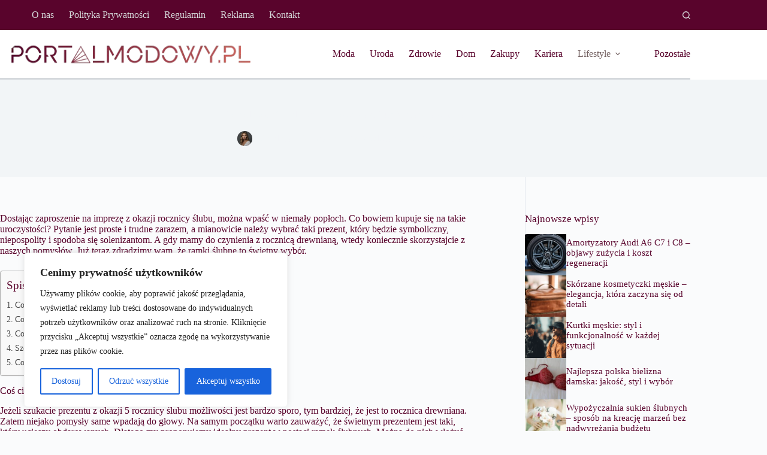

--- FILE ---
content_type: text/html; charset=UTF-8
request_url: https://portalmodowy.pl/co-podarowac-na-drewniana-rocznice-slubu-najlepsze-pomysly/
body_size: 27079
content:
<!doctype html>
<html lang="pl-PL">
<head>
	
	<meta charset="UTF-8">
	<meta name="viewport" content="width=device-width, initial-scale=1, maximum-scale=5, viewport-fit=cover">
	<link rel="profile" href="https://gmpg.org/xfn/11">

	<meta name='robots' content='index, follow, max-image-preview:large, max-snippet:-1, max-video-preview:-1' />
	<style>img:is([sizes="auto" i], [sizes^="auto," i]) { contain-intrinsic-size: 3000px 1500px }</style>
	
	<!-- This site is optimized with the Yoast SEO plugin v26.6 - https://yoast.com/wordpress/plugins/seo/ -->
	<title>Co podarować na drewnianą rocznicę ślubu? Najlepsze pomysły - portalmodowy.pl</title>
	<link rel="canonical" href="https://portalmodowy.pl/co-podarowac-na-drewniana-rocznice-slubu-najlepsze-pomysly/" />
	<meta property="og:locale" content="pl_PL" />
	<meta property="og:type" content="article" />
	<meta property="og:title" content="Co podarować na drewnianą rocznicę ślubu? Najlepsze pomysły - portalmodowy.pl" />
	<meta property="og:description" content="Dostając zaproszenie na imprezę z okazji rocznicy ślubu, można wpaść w niemały popłoch. Co bowiem kupuje się na takie uroczystości? Pytanie jest proste i trudne zarazem, a mianowicie należy wybrać taki prezent, który będzie symboliczny, niepospolity i spodoba się solenizantom. A gdy mamy do czynienia z rocznicą drewnianą, wtedy koniecznie skorzystajcie z naszych pomysłów. Już [&hellip;]" />
	<meta property="og:url" content="https://portalmodowy.pl/co-podarowac-na-drewniana-rocznice-slubu-najlepsze-pomysly/" />
	<meta property="og:site_name" content="portalmodowy.pl" />
	<meta property="article:published_time" content="2019-10-14T16:13:44+00:00" />
	<meta property="og:image" content="https://portalmodowy.pl/wp-content/uploads/2019/10/rocznica-slubu-prezent-ramki-1.jpg" />
	<meta property="og:image:width" content="640" />
	<meta property="og:image:height" content="425" />
	<meta property="og:image:type" content="image/jpeg" />
	<meta name="author" content="Magdalena Nowicka" />
	<meta name="twitter:card" content="summary_large_image" />
	<meta name="twitter:label1" content="Napisane przez" />
	<meta name="twitter:data1" content="Magdalena Nowicka" />
	<meta name="twitter:label2" content="Szacowany czas czytania" />
	<meta name="twitter:data2" content="3 minuty" />
	<script type="application/ld+json" class="yoast-schema-graph">{"@context":"https://schema.org","@graph":[{"@type":"Article","@id":"https://portalmodowy.pl/co-podarowac-na-drewniana-rocznice-slubu-najlepsze-pomysly/#article","isPartOf":{"@id":"https://portalmodowy.pl/co-podarowac-na-drewniana-rocznice-slubu-najlepsze-pomysly/"},"author":{"name":"Magdalena Nowicka","@id":"https://portalmodowy.pl/#/schema/person/9752721bf79083b9713b8426fe9fcba2"},"headline":"Co podarować na drewnianą rocznicę ślubu? Najlepsze pomysły","datePublished":"2019-10-14T16:13:44+00:00","mainEntityOfPage":{"@id":"https://portalmodowy.pl/co-podarowac-na-drewniana-rocznice-slubu-najlepsze-pomysly/"},"wordCount":697,"commentCount":0,"publisher":{"@id":"https://portalmodowy.pl/#organization"},"image":{"@id":"https://portalmodowy.pl/co-podarowac-na-drewniana-rocznice-slubu-najlepsze-pomysly/#primaryimage"},"thumbnailUrl":"https://portalmodowy.pl/wp-content/uploads/2019/10/rocznica-slubu-prezent-ramki-1.jpg","articleSection":["Lifestyle"],"inLanguage":"pl-PL","potentialAction":[{"@type":"CommentAction","name":"Comment","target":["https://portalmodowy.pl/co-podarowac-na-drewniana-rocznice-slubu-najlepsze-pomysly/#respond"]}]},{"@type":"WebPage","@id":"https://portalmodowy.pl/co-podarowac-na-drewniana-rocznice-slubu-najlepsze-pomysly/","url":"https://portalmodowy.pl/co-podarowac-na-drewniana-rocznice-slubu-najlepsze-pomysly/","name":"Co podarować na drewnianą rocznicę ślubu? Najlepsze pomysły - portalmodowy.pl","isPartOf":{"@id":"https://portalmodowy.pl/#website"},"primaryImageOfPage":{"@id":"https://portalmodowy.pl/co-podarowac-na-drewniana-rocznice-slubu-najlepsze-pomysly/#primaryimage"},"image":{"@id":"https://portalmodowy.pl/co-podarowac-na-drewniana-rocznice-slubu-najlepsze-pomysly/#primaryimage"},"thumbnailUrl":"https://portalmodowy.pl/wp-content/uploads/2019/10/rocznica-slubu-prezent-ramki-1.jpg","datePublished":"2019-10-14T16:13:44+00:00","breadcrumb":{"@id":"https://portalmodowy.pl/co-podarowac-na-drewniana-rocznice-slubu-najlepsze-pomysly/#breadcrumb"},"inLanguage":"pl-PL","potentialAction":[{"@type":"ReadAction","target":["https://portalmodowy.pl/co-podarowac-na-drewniana-rocznice-slubu-najlepsze-pomysly/"]}]},{"@type":"ImageObject","inLanguage":"pl-PL","@id":"https://portalmodowy.pl/co-podarowac-na-drewniana-rocznice-slubu-najlepsze-pomysly/#primaryimage","url":"https://portalmodowy.pl/wp-content/uploads/2019/10/rocznica-slubu-prezent-ramki-1.jpg","contentUrl":"https://portalmodowy.pl/wp-content/uploads/2019/10/rocznica-slubu-prezent-ramki-1.jpg","width":640,"height":425,"caption":"rocznica slubu prezent ramki"},{"@type":"BreadcrumbList","@id":"https://portalmodowy.pl/co-podarowac-na-drewniana-rocznice-slubu-najlepsze-pomysly/#breadcrumb","itemListElement":[{"@type":"ListItem","position":1,"name":"Strona główna","item":"https://portalmodowy.pl/"},{"@type":"ListItem","position":2,"name":"Co podarować na drewnianą rocznicę ślubu? Najlepsze pomysły"}]},{"@type":"WebSite","@id":"https://portalmodowy.pl/#website","url":"https://portalmodowy.pl/","name":"portalmodowy.pl","description":"","publisher":{"@id":"https://portalmodowy.pl/#organization"},"potentialAction":[{"@type":"SearchAction","target":{"@type":"EntryPoint","urlTemplate":"https://portalmodowy.pl/?s={search_term_string}"},"query-input":{"@type":"PropertyValueSpecification","valueRequired":true,"valueName":"search_term_string"}}],"inLanguage":"pl-PL"},{"@type":"Organization","@id":"https://portalmodowy.pl/#organization","name":"portalmodowy.pl","url":"https://portalmodowy.pl/","logo":{"@type":"ImageObject","inLanguage":"pl-PL","@id":"https://portalmodowy.pl/#/schema/logo/image/","url":"https://portalmodowy.pl/wp-content/uploads/2024/12/portalmodowy.png","contentUrl":"https://portalmodowy.pl/wp-content/uploads/2024/12/portalmodowy.png","width":446,"height":66,"caption":"portalmodowy.pl"},"image":{"@id":"https://portalmodowy.pl/#/schema/logo/image/"}},{"@type":"Person","@id":"https://portalmodowy.pl/#/schema/person/9752721bf79083b9713b8426fe9fcba2","name":"Magdalena Nowicka","image":{"@type":"ImageObject","inLanguage":"pl-PL","@id":"https://portalmodowy.pl/#/schema/person/image/","url":"https://portalmodowy.pl/wp-content/uploads/2024/12/Magdalena-Nowicka-150x150.jpg","contentUrl":"https://portalmodowy.pl/wp-content/uploads/2024/12/Magdalena-Nowicka-150x150.jpg","caption":"Magdalena Nowicka"},"description":"Redaktorka działu urody z doświadczeniem w testowaniu kosmetyków. Publikuje recenzje produktów i porady dotyczące pielęgnacji. W wolnym czasie zajmuje się rękodziełem i uprawą roślin doniczkowych.","url":"https://portalmodowy.pl/author/magdalena-nowicka/"}]}</script>
	<!-- / Yoast SEO plugin. -->


<link rel="alternate" type="application/rss+xml" title="portalmodowy.pl &raquo; Kanał z wpisami" href="https://portalmodowy.pl/feed/" />
<link rel="alternate" type="application/rss+xml" title="portalmodowy.pl &raquo; Kanał z komentarzami" href="https://portalmodowy.pl/comments/feed/" />
<link rel="alternate" type="application/rss+xml" title="portalmodowy.pl &raquo; Co podarować na drewnianą rocznicę ślubu? Najlepsze pomysły Kanał z komentarzami" href="https://portalmodowy.pl/co-podarowac-na-drewniana-rocznice-slubu-najlepsze-pomysly/feed/" />
<link rel='stylesheet' id='blocksy-dynamic-global-css' href='https://portalmodowy.pl/wp-content/uploads/blocksy/css/global.css?ver=13532' media='all' />
<link rel='stylesheet' id='wp-block-library-css' href='https://portalmodowy.pl/wp-includes/css/dist/block-library/style.min.css?ver=6.8.3' media='all' />
<style id='global-styles-inline-css'>
:root{--wp--preset--aspect-ratio--square: 1;--wp--preset--aspect-ratio--4-3: 4/3;--wp--preset--aspect-ratio--3-4: 3/4;--wp--preset--aspect-ratio--3-2: 3/2;--wp--preset--aspect-ratio--2-3: 2/3;--wp--preset--aspect-ratio--16-9: 16/9;--wp--preset--aspect-ratio--9-16: 9/16;--wp--preset--color--black: #000000;--wp--preset--color--cyan-bluish-gray: #abb8c3;--wp--preset--color--white: #ffffff;--wp--preset--color--pale-pink: #f78da7;--wp--preset--color--vivid-red: #cf2e2e;--wp--preset--color--luminous-vivid-orange: #ff6900;--wp--preset--color--luminous-vivid-amber: #fcb900;--wp--preset--color--light-green-cyan: #7bdcb5;--wp--preset--color--vivid-green-cyan: #00d084;--wp--preset--color--pale-cyan-blue: #8ed1fc;--wp--preset--color--vivid-cyan-blue: #0693e3;--wp--preset--color--vivid-purple: #9b51e0;--wp--preset--color--palette-color-1: var(--theme-palette-color-1, #59042c);--wp--preset--color--palette-color-2: var(--theme-palette-color-2, #59042c);--wp--preset--color--palette-color-3: var(--theme-palette-color-3, #59042c);--wp--preset--color--palette-color-4: var(--theme-palette-color-4, #59042c);--wp--preset--color--palette-color-5: var(--theme-palette-color-5, #f2f5f7);--wp--preset--color--palette-color-6: var(--theme-palette-color-6, #f2f5f7);--wp--preset--color--palette-color-7: var(--theme-palette-color-7, #FAFBFC);--wp--preset--color--palette-color-8: var(--theme-palette-color-8, #ffffff);--wp--preset--gradient--vivid-cyan-blue-to-vivid-purple: linear-gradient(135deg,rgba(6,147,227,1) 0%,rgb(155,81,224) 100%);--wp--preset--gradient--light-green-cyan-to-vivid-green-cyan: linear-gradient(135deg,rgb(122,220,180) 0%,rgb(0,208,130) 100%);--wp--preset--gradient--luminous-vivid-amber-to-luminous-vivid-orange: linear-gradient(135deg,rgba(252,185,0,1) 0%,rgba(255,105,0,1) 100%);--wp--preset--gradient--luminous-vivid-orange-to-vivid-red: linear-gradient(135deg,rgba(255,105,0,1) 0%,rgb(207,46,46) 100%);--wp--preset--gradient--very-light-gray-to-cyan-bluish-gray: linear-gradient(135deg,rgb(238,238,238) 0%,rgb(169,184,195) 100%);--wp--preset--gradient--cool-to-warm-spectrum: linear-gradient(135deg,rgb(74,234,220) 0%,rgb(151,120,209) 20%,rgb(207,42,186) 40%,rgb(238,44,130) 60%,rgb(251,105,98) 80%,rgb(254,248,76) 100%);--wp--preset--gradient--blush-light-purple: linear-gradient(135deg,rgb(255,206,236) 0%,rgb(152,150,240) 100%);--wp--preset--gradient--blush-bordeaux: linear-gradient(135deg,rgb(254,205,165) 0%,rgb(254,45,45) 50%,rgb(107,0,62) 100%);--wp--preset--gradient--luminous-dusk: linear-gradient(135deg,rgb(255,203,112) 0%,rgb(199,81,192) 50%,rgb(65,88,208) 100%);--wp--preset--gradient--pale-ocean: linear-gradient(135deg,rgb(255,245,203) 0%,rgb(182,227,212) 50%,rgb(51,167,181) 100%);--wp--preset--gradient--electric-grass: linear-gradient(135deg,rgb(202,248,128) 0%,rgb(113,206,126) 100%);--wp--preset--gradient--midnight: linear-gradient(135deg,rgb(2,3,129) 0%,rgb(40,116,252) 100%);--wp--preset--gradient--juicy-peach: linear-gradient(to right, #ffecd2 0%, #fcb69f 100%);--wp--preset--gradient--young-passion: linear-gradient(to right, #ff8177 0%, #ff867a 0%, #ff8c7f 21%, #f99185 52%, #cf556c 78%, #b12a5b 100%);--wp--preset--gradient--true-sunset: linear-gradient(to right, #fa709a 0%, #fee140 100%);--wp--preset--gradient--morpheus-den: linear-gradient(to top, #30cfd0 0%, #330867 100%);--wp--preset--gradient--plum-plate: linear-gradient(135deg, #667eea 0%, #764ba2 100%);--wp--preset--gradient--aqua-splash: linear-gradient(15deg, #13547a 0%, #80d0c7 100%);--wp--preset--gradient--love-kiss: linear-gradient(to top, #ff0844 0%, #ffb199 100%);--wp--preset--gradient--new-retrowave: linear-gradient(to top, #3b41c5 0%, #a981bb 49%, #ffc8a9 100%);--wp--preset--gradient--plum-bath: linear-gradient(to top, #cc208e 0%, #6713d2 100%);--wp--preset--gradient--high-flight: linear-gradient(to right, #0acffe 0%, #495aff 100%);--wp--preset--gradient--teen-party: linear-gradient(-225deg, #FF057C 0%, #8D0B93 50%, #321575 100%);--wp--preset--gradient--fabled-sunset: linear-gradient(-225deg, #231557 0%, #44107A 29%, #FF1361 67%, #FFF800 100%);--wp--preset--gradient--arielle-smile: radial-gradient(circle 248px at center, #16d9e3 0%, #30c7ec 47%, #46aef7 100%);--wp--preset--gradient--itmeo-branding: linear-gradient(180deg, #2af598 0%, #009efd 100%);--wp--preset--gradient--deep-blue: linear-gradient(to right, #6a11cb 0%, #2575fc 100%);--wp--preset--gradient--strong-bliss: linear-gradient(to right, #f78ca0 0%, #f9748f 19%, #fd868c 60%, #fe9a8b 100%);--wp--preset--gradient--sweet-period: linear-gradient(to top, #3f51b1 0%, #5a55ae 13%, #7b5fac 25%, #8f6aae 38%, #a86aa4 50%, #cc6b8e 62%, #f18271 75%, #f3a469 87%, #f7c978 100%);--wp--preset--gradient--purple-division: linear-gradient(to top, #7028e4 0%, #e5b2ca 100%);--wp--preset--gradient--cold-evening: linear-gradient(to top, #0c3483 0%, #a2b6df 100%, #6b8cce 100%, #a2b6df 100%);--wp--preset--gradient--mountain-rock: linear-gradient(to right, #868f96 0%, #596164 100%);--wp--preset--gradient--desert-hump: linear-gradient(to top, #c79081 0%, #dfa579 100%);--wp--preset--gradient--ethernal-constance: linear-gradient(to top, #09203f 0%, #537895 100%);--wp--preset--gradient--happy-memories: linear-gradient(-60deg, #ff5858 0%, #f09819 100%);--wp--preset--gradient--grown-early: linear-gradient(to top, #0ba360 0%, #3cba92 100%);--wp--preset--gradient--morning-salad: linear-gradient(-225deg, #B7F8DB 0%, #50A7C2 100%);--wp--preset--gradient--night-call: linear-gradient(-225deg, #AC32E4 0%, #7918F2 48%, #4801FF 100%);--wp--preset--gradient--mind-crawl: linear-gradient(-225deg, #473B7B 0%, #3584A7 51%, #30D2BE 100%);--wp--preset--gradient--angel-care: linear-gradient(-225deg, #FFE29F 0%, #FFA99F 48%, #FF719A 100%);--wp--preset--gradient--juicy-cake: linear-gradient(to top, #e14fad 0%, #f9d423 100%);--wp--preset--gradient--rich-metal: linear-gradient(to right, #d7d2cc 0%, #304352 100%);--wp--preset--gradient--mole-hall: linear-gradient(-20deg, #616161 0%, #9bc5c3 100%);--wp--preset--gradient--cloudy-knoxville: linear-gradient(120deg, #fdfbfb 0%, #ebedee 100%);--wp--preset--gradient--soft-grass: linear-gradient(to top, #c1dfc4 0%, #deecdd 100%);--wp--preset--gradient--saint-petersburg: linear-gradient(135deg, #f5f7fa 0%, #c3cfe2 100%);--wp--preset--gradient--everlasting-sky: linear-gradient(135deg, #fdfcfb 0%, #e2d1c3 100%);--wp--preset--gradient--kind-steel: linear-gradient(-20deg, #e9defa 0%, #fbfcdb 100%);--wp--preset--gradient--over-sun: linear-gradient(60deg, #abecd6 0%, #fbed96 100%);--wp--preset--gradient--premium-white: linear-gradient(to top, #d5d4d0 0%, #d5d4d0 1%, #eeeeec 31%, #efeeec 75%, #e9e9e7 100%);--wp--preset--gradient--clean-mirror: linear-gradient(45deg, #93a5cf 0%, #e4efe9 100%);--wp--preset--gradient--wild-apple: linear-gradient(to top, #d299c2 0%, #fef9d7 100%);--wp--preset--gradient--snow-again: linear-gradient(to top, #e6e9f0 0%, #eef1f5 100%);--wp--preset--gradient--confident-cloud: linear-gradient(to top, #dad4ec 0%, #dad4ec 1%, #f3e7e9 100%);--wp--preset--gradient--glass-water: linear-gradient(to top, #dfe9f3 0%, white 100%);--wp--preset--gradient--perfect-white: linear-gradient(-225deg, #E3FDF5 0%, #FFE6FA 100%);--wp--preset--font-size--small: 13px;--wp--preset--font-size--medium: 20px;--wp--preset--font-size--large: clamp(22px, 1.375rem + ((1vw - 3.2px) * 0.625), 30px);--wp--preset--font-size--x-large: clamp(30px, 1.875rem + ((1vw - 3.2px) * 1.563), 50px);--wp--preset--font-size--xx-large: clamp(45px, 2.813rem + ((1vw - 3.2px) * 2.734), 80px);--wp--preset--spacing--20: 0.44rem;--wp--preset--spacing--30: 0.67rem;--wp--preset--spacing--40: 1rem;--wp--preset--spacing--50: 1.5rem;--wp--preset--spacing--60: 2.25rem;--wp--preset--spacing--70: 3.38rem;--wp--preset--spacing--80: 5.06rem;--wp--preset--shadow--natural: 6px 6px 9px rgba(0, 0, 0, 0.2);--wp--preset--shadow--deep: 12px 12px 50px rgba(0, 0, 0, 0.4);--wp--preset--shadow--sharp: 6px 6px 0px rgba(0, 0, 0, 0.2);--wp--preset--shadow--outlined: 6px 6px 0px -3px rgba(255, 255, 255, 1), 6px 6px rgba(0, 0, 0, 1);--wp--preset--shadow--crisp: 6px 6px 0px rgba(0, 0, 0, 1);}:root { --wp--style--global--content-size: var(--theme-block-max-width);--wp--style--global--wide-size: var(--theme-block-wide-max-width); }:where(body) { margin: 0; }.wp-site-blocks > .alignleft { float: left; margin-right: 2em; }.wp-site-blocks > .alignright { float: right; margin-left: 2em; }.wp-site-blocks > .aligncenter { justify-content: center; margin-left: auto; margin-right: auto; }:where(.wp-site-blocks) > * { margin-block-start: var(--theme-content-spacing); margin-block-end: 0; }:where(.wp-site-blocks) > :first-child { margin-block-start: 0; }:where(.wp-site-blocks) > :last-child { margin-block-end: 0; }:root { --wp--style--block-gap: var(--theme-content-spacing); }:root :where(.is-layout-flow) > :first-child{margin-block-start: 0;}:root :where(.is-layout-flow) > :last-child{margin-block-end: 0;}:root :where(.is-layout-flow) > *{margin-block-start: var(--theme-content-spacing);margin-block-end: 0;}:root :where(.is-layout-constrained) > :first-child{margin-block-start: 0;}:root :where(.is-layout-constrained) > :last-child{margin-block-end: 0;}:root :where(.is-layout-constrained) > *{margin-block-start: var(--theme-content-spacing);margin-block-end: 0;}:root :where(.is-layout-flex){gap: var(--theme-content-spacing);}:root :where(.is-layout-grid){gap: var(--theme-content-spacing);}.is-layout-flow > .alignleft{float: left;margin-inline-start: 0;margin-inline-end: 2em;}.is-layout-flow > .alignright{float: right;margin-inline-start: 2em;margin-inline-end: 0;}.is-layout-flow > .aligncenter{margin-left: auto !important;margin-right: auto !important;}.is-layout-constrained > .alignleft{float: left;margin-inline-start: 0;margin-inline-end: 2em;}.is-layout-constrained > .alignright{float: right;margin-inline-start: 2em;margin-inline-end: 0;}.is-layout-constrained > .aligncenter{margin-left: auto !important;margin-right: auto !important;}.is-layout-constrained > :where(:not(.alignleft):not(.alignright):not(.alignfull)){max-width: var(--wp--style--global--content-size);margin-left: auto !important;margin-right: auto !important;}.is-layout-constrained > .alignwide{max-width: var(--wp--style--global--wide-size);}body .is-layout-flex{display: flex;}.is-layout-flex{flex-wrap: wrap;align-items: center;}.is-layout-flex > :is(*, div){margin: 0;}body .is-layout-grid{display: grid;}.is-layout-grid > :is(*, div){margin: 0;}body{padding-top: 0px;padding-right: 0px;padding-bottom: 0px;padding-left: 0px;}.has-black-color{color: var(--wp--preset--color--black) !important;}.has-cyan-bluish-gray-color{color: var(--wp--preset--color--cyan-bluish-gray) !important;}.has-white-color{color: var(--wp--preset--color--white) !important;}.has-pale-pink-color{color: var(--wp--preset--color--pale-pink) !important;}.has-vivid-red-color{color: var(--wp--preset--color--vivid-red) !important;}.has-luminous-vivid-orange-color{color: var(--wp--preset--color--luminous-vivid-orange) !important;}.has-luminous-vivid-amber-color{color: var(--wp--preset--color--luminous-vivid-amber) !important;}.has-light-green-cyan-color{color: var(--wp--preset--color--light-green-cyan) !important;}.has-vivid-green-cyan-color{color: var(--wp--preset--color--vivid-green-cyan) !important;}.has-pale-cyan-blue-color{color: var(--wp--preset--color--pale-cyan-blue) !important;}.has-vivid-cyan-blue-color{color: var(--wp--preset--color--vivid-cyan-blue) !important;}.has-vivid-purple-color{color: var(--wp--preset--color--vivid-purple) !important;}.has-palette-color-1-color{color: var(--wp--preset--color--palette-color-1) !important;}.has-palette-color-2-color{color: var(--wp--preset--color--palette-color-2) !important;}.has-palette-color-3-color{color: var(--wp--preset--color--palette-color-3) !important;}.has-palette-color-4-color{color: var(--wp--preset--color--palette-color-4) !important;}.has-palette-color-5-color{color: var(--wp--preset--color--palette-color-5) !important;}.has-palette-color-6-color{color: var(--wp--preset--color--palette-color-6) !important;}.has-palette-color-7-color{color: var(--wp--preset--color--palette-color-7) !important;}.has-palette-color-8-color{color: var(--wp--preset--color--palette-color-8) !important;}.has-black-background-color{background-color: var(--wp--preset--color--black) !important;}.has-cyan-bluish-gray-background-color{background-color: var(--wp--preset--color--cyan-bluish-gray) !important;}.has-white-background-color{background-color: var(--wp--preset--color--white) !important;}.has-pale-pink-background-color{background-color: var(--wp--preset--color--pale-pink) !important;}.has-vivid-red-background-color{background-color: var(--wp--preset--color--vivid-red) !important;}.has-luminous-vivid-orange-background-color{background-color: var(--wp--preset--color--luminous-vivid-orange) !important;}.has-luminous-vivid-amber-background-color{background-color: var(--wp--preset--color--luminous-vivid-amber) !important;}.has-light-green-cyan-background-color{background-color: var(--wp--preset--color--light-green-cyan) !important;}.has-vivid-green-cyan-background-color{background-color: var(--wp--preset--color--vivid-green-cyan) !important;}.has-pale-cyan-blue-background-color{background-color: var(--wp--preset--color--pale-cyan-blue) !important;}.has-vivid-cyan-blue-background-color{background-color: var(--wp--preset--color--vivid-cyan-blue) !important;}.has-vivid-purple-background-color{background-color: var(--wp--preset--color--vivid-purple) !important;}.has-palette-color-1-background-color{background-color: var(--wp--preset--color--palette-color-1) !important;}.has-palette-color-2-background-color{background-color: var(--wp--preset--color--palette-color-2) !important;}.has-palette-color-3-background-color{background-color: var(--wp--preset--color--palette-color-3) !important;}.has-palette-color-4-background-color{background-color: var(--wp--preset--color--palette-color-4) !important;}.has-palette-color-5-background-color{background-color: var(--wp--preset--color--palette-color-5) !important;}.has-palette-color-6-background-color{background-color: var(--wp--preset--color--palette-color-6) !important;}.has-palette-color-7-background-color{background-color: var(--wp--preset--color--palette-color-7) !important;}.has-palette-color-8-background-color{background-color: var(--wp--preset--color--palette-color-8) !important;}.has-black-border-color{border-color: var(--wp--preset--color--black) !important;}.has-cyan-bluish-gray-border-color{border-color: var(--wp--preset--color--cyan-bluish-gray) !important;}.has-white-border-color{border-color: var(--wp--preset--color--white) !important;}.has-pale-pink-border-color{border-color: var(--wp--preset--color--pale-pink) !important;}.has-vivid-red-border-color{border-color: var(--wp--preset--color--vivid-red) !important;}.has-luminous-vivid-orange-border-color{border-color: var(--wp--preset--color--luminous-vivid-orange) !important;}.has-luminous-vivid-amber-border-color{border-color: var(--wp--preset--color--luminous-vivid-amber) !important;}.has-light-green-cyan-border-color{border-color: var(--wp--preset--color--light-green-cyan) !important;}.has-vivid-green-cyan-border-color{border-color: var(--wp--preset--color--vivid-green-cyan) !important;}.has-pale-cyan-blue-border-color{border-color: var(--wp--preset--color--pale-cyan-blue) !important;}.has-vivid-cyan-blue-border-color{border-color: var(--wp--preset--color--vivid-cyan-blue) !important;}.has-vivid-purple-border-color{border-color: var(--wp--preset--color--vivid-purple) !important;}.has-palette-color-1-border-color{border-color: var(--wp--preset--color--palette-color-1) !important;}.has-palette-color-2-border-color{border-color: var(--wp--preset--color--palette-color-2) !important;}.has-palette-color-3-border-color{border-color: var(--wp--preset--color--palette-color-3) !important;}.has-palette-color-4-border-color{border-color: var(--wp--preset--color--palette-color-4) !important;}.has-palette-color-5-border-color{border-color: var(--wp--preset--color--palette-color-5) !important;}.has-palette-color-6-border-color{border-color: var(--wp--preset--color--palette-color-6) !important;}.has-palette-color-7-border-color{border-color: var(--wp--preset--color--palette-color-7) !important;}.has-palette-color-8-border-color{border-color: var(--wp--preset--color--palette-color-8) !important;}.has-vivid-cyan-blue-to-vivid-purple-gradient-background{background: var(--wp--preset--gradient--vivid-cyan-blue-to-vivid-purple) !important;}.has-light-green-cyan-to-vivid-green-cyan-gradient-background{background: var(--wp--preset--gradient--light-green-cyan-to-vivid-green-cyan) !important;}.has-luminous-vivid-amber-to-luminous-vivid-orange-gradient-background{background: var(--wp--preset--gradient--luminous-vivid-amber-to-luminous-vivid-orange) !important;}.has-luminous-vivid-orange-to-vivid-red-gradient-background{background: var(--wp--preset--gradient--luminous-vivid-orange-to-vivid-red) !important;}.has-very-light-gray-to-cyan-bluish-gray-gradient-background{background: var(--wp--preset--gradient--very-light-gray-to-cyan-bluish-gray) !important;}.has-cool-to-warm-spectrum-gradient-background{background: var(--wp--preset--gradient--cool-to-warm-spectrum) !important;}.has-blush-light-purple-gradient-background{background: var(--wp--preset--gradient--blush-light-purple) !important;}.has-blush-bordeaux-gradient-background{background: var(--wp--preset--gradient--blush-bordeaux) !important;}.has-luminous-dusk-gradient-background{background: var(--wp--preset--gradient--luminous-dusk) !important;}.has-pale-ocean-gradient-background{background: var(--wp--preset--gradient--pale-ocean) !important;}.has-electric-grass-gradient-background{background: var(--wp--preset--gradient--electric-grass) !important;}.has-midnight-gradient-background{background: var(--wp--preset--gradient--midnight) !important;}.has-juicy-peach-gradient-background{background: var(--wp--preset--gradient--juicy-peach) !important;}.has-young-passion-gradient-background{background: var(--wp--preset--gradient--young-passion) !important;}.has-true-sunset-gradient-background{background: var(--wp--preset--gradient--true-sunset) !important;}.has-morpheus-den-gradient-background{background: var(--wp--preset--gradient--morpheus-den) !important;}.has-plum-plate-gradient-background{background: var(--wp--preset--gradient--plum-plate) !important;}.has-aqua-splash-gradient-background{background: var(--wp--preset--gradient--aqua-splash) !important;}.has-love-kiss-gradient-background{background: var(--wp--preset--gradient--love-kiss) !important;}.has-new-retrowave-gradient-background{background: var(--wp--preset--gradient--new-retrowave) !important;}.has-plum-bath-gradient-background{background: var(--wp--preset--gradient--plum-bath) !important;}.has-high-flight-gradient-background{background: var(--wp--preset--gradient--high-flight) !important;}.has-teen-party-gradient-background{background: var(--wp--preset--gradient--teen-party) !important;}.has-fabled-sunset-gradient-background{background: var(--wp--preset--gradient--fabled-sunset) !important;}.has-arielle-smile-gradient-background{background: var(--wp--preset--gradient--arielle-smile) !important;}.has-itmeo-branding-gradient-background{background: var(--wp--preset--gradient--itmeo-branding) !important;}.has-deep-blue-gradient-background{background: var(--wp--preset--gradient--deep-blue) !important;}.has-strong-bliss-gradient-background{background: var(--wp--preset--gradient--strong-bliss) !important;}.has-sweet-period-gradient-background{background: var(--wp--preset--gradient--sweet-period) !important;}.has-purple-division-gradient-background{background: var(--wp--preset--gradient--purple-division) !important;}.has-cold-evening-gradient-background{background: var(--wp--preset--gradient--cold-evening) !important;}.has-mountain-rock-gradient-background{background: var(--wp--preset--gradient--mountain-rock) !important;}.has-desert-hump-gradient-background{background: var(--wp--preset--gradient--desert-hump) !important;}.has-ethernal-constance-gradient-background{background: var(--wp--preset--gradient--ethernal-constance) !important;}.has-happy-memories-gradient-background{background: var(--wp--preset--gradient--happy-memories) !important;}.has-grown-early-gradient-background{background: var(--wp--preset--gradient--grown-early) !important;}.has-morning-salad-gradient-background{background: var(--wp--preset--gradient--morning-salad) !important;}.has-night-call-gradient-background{background: var(--wp--preset--gradient--night-call) !important;}.has-mind-crawl-gradient-background{background: var(--wp--preset--gradient--mind-crawl) !important;}.has-angel-care-gradient-background{background: var(--wp--preset--gradient--angel-care) !important;}.has-juicy-cake-gradient-background{background: var(--wp--preset--gradient--juicy-cake) !important;}.has-rich-metal-gradient-background{background: var(--wp--preset--gradient--rich-metal) !important;}.has-mole-hall-gradient-background{background: var(--wp--preset--gradient--mole-hall) !important;}.has-cloudy-knoxville-gradient-background{background: var(--wp--preset--gradient--cloudy-knoxville) !important;}.has-soft-grass-gradient-background{background: var(--wp--preset--gradient--soft-grass) !important;}.has-saint-petersburg-gradient-background{background: var(--wp--preset--gradient--saint-petersburg) !important;}.has-everlasting-sky-gradient-background{background: var(--wp--preset--gradient--everlasting-sky) !important;}.has-kind-steel-gradient-background{background: var(--wp--preset--gradient--kind-steel) !important;}.has-over-sun-gradient-background{background: var(--wp--preset--gradient--over-sun) !important;}.has-premium-white-gradient-background{background: var(--wp--preset--gradient--premium-white) !important;}.has-clean-mirror-gradient-background{background: var(--wp--preset--gradient--clean-mirror) !important;}.has-wild-apple-gradient-background{background: var(--wp--preset--gradient--wild-apple) !important;}.has-snow-again-gradient-background{background: var(--wp--preset--gradient--snow-again) !important;}.has-confident-cloud-gradient-background{background: var(--wp--preset--gradient--confident-cloud) !important;}.has-glass-water-gradient-background{background: var(--wp--preset--gradient--glass-water) !important;}.has-perfect-white-gradient-background{background: var(--wp--preset--gradient--perfect-white) !important;}.has-small-font-size{font-size: var(--wp--preset--font-size--small) !important;}.has-medium-font-size{font-size: var(--wp--preset--font-size--medium) !important;}.has-large-font-size{font-size: var(--wp--preset--font-size--large) !important;}.has-x-large-font-size{font-size: var(--wp--preset--font-size--x-large) !important;}.has-xx-large-font-size{font-size: var(--wp--preset--font-size--xx-large) !important;}
:root :where(.wp-block-pullquote){font-size: clamp(0.984em, 0.984rem + ((1vw - 0.2em) * 0.645), 1.5em);line-height: 1.6;}
</style>
<link rel='stylesheet' id='ez-toc-css' href='https://portalmodowy.pl/wp-content/plugins/easy-table-of-contents/assets/css/screen.min.css?ver=2.0.79.2' media='all' />
<style id='ez-toc-inline-css'>
div#ez-toc-container .ez-toc-title {font-size: 120%;}div#ez-toc-container .ez-toc-title {font-weight: 500;}div#ez-toc-container ul li , div#ez-toc-container ul li a {font-size: 95%;}div#ez-toc-container ul li , div#ez-toc-container ul li a {font-weight: 500;}div#ez-toc-container nav ul ul li {font-size: 90%;}.ez-toc-box-title {font-weight: bold; margin-bottom: 10px; text-align: center; text-transform: uppercase; letter-spacing: 1px; color: #666; padding-bottom: 5px;position:absolute;top:-4%;left:5%;background-color: inherit;transition: top 0.3s ease;}.ez-toc-box-title.toc-closed {top:-25%;}
.ez-toc-container-direction {direction: ltr;}.ez-toc-counter ul{counter-reset: item ;}.ez-toc-counter nav ul li a::before {content: counters(item, '.', decimal) '. ';display: inline-block;counter-increment: item;flex-grow: 0;flex-shrink: 0;margin-right: .2em; float: left; }.ez-toc-widget-direction {direction: ltr;}.ez-toc-widget-container ul{counter-reset: item ;}.ez-toc-widget-container nav ul li a::before {content: counters(item, '.', decimal) '. ';display: inline-block;counter-increment: item;flex-grow: 0;flex-shrink: 0;margin-right: .2em; float: left; }
</style>
<link rel='stylesheet' id='ct-main-styles-css' href='https://portalmodowy.pl/wp-content/themes/blocksy/static/bundle/main.min.css?ver=2.1.23' media='all' />
<link rel='stylesheet' id='ct-page-title-styles-css' href='https://portalmodowy.pl/wp-content/themes/blocksy/static/bundle/page-title.min.css?ver=2.1.23' media='all' />
<link rel='stylesheet' id='ct-sidebar-styles-css' href='https://portalmodowy.pl/wp-content/themes/blocksy/static/bundle/sidebar.min.css?ver=2.1.23' media='all' />
<link rel='stylesheet' id='ct-comments-styles-css' href='https://portalmodowy.pl/wp-content/themes/blocksy/static/bundle/comments.min.css?ver=2.1.23' media='all' />
<link rel='stylesheet' id='ct-author-box-styles-css' href='https://portalmodowy.pl/wp-content/themes/blocksy/static/bundle/author-box.min.css?ver=2.1.23' media='all' />
<link rel='stylesheet' id='ct-elementor-styles-css' href='https://portalmodowy.pl/wp-content/themes/blocksy/static/bundle/elementor-frontend.min.css?ver=2.1.23' media='all' />
<link rel='stylesheet' id='upk-site-css' href='https://portalmodowy.pl/wp-content/plugins/ultimate-post-kit/assets/css/upk-site.css?ver=4.0.19' media='all' />

		<!-- Global site tag (gtag.js) - Google Analytics v4 -->
		<script async src="https://www.googletagmanager.com/gtag/js?id=G-L3X1T1N8P5"></script>
		<script>
		window.dataLayer = window.dataLayer || [];
		function gtag(){dataLayer.push(arguments);}
		gtag('js', new Date());

		gtag('config', 'G-L3X1T1N8P5');

		</script>
		<!-- End Google Analytics v4 -->

		<script id="cookie-law-info-js-extra">
var _ckyConfig = {"_ipData":[],"_assetsURL":"https:\/\/portalmodowy.pl\/wp-content\/plugins\/cookie-law-info\/lite\/frontend\/images\/","_publicURL":"https:\/\/portalmodowy.pl","_expiry":"365","_categories":[{"name":"niezb\u0119dny","slug":"necessary","isNecessary":true,"ccpaDoNotSell":true,"cookies":[],"active":true,"defaultConsent":{"gdpr":true,"ccpa":true}},{"name":"Funkcjonalny","slug":"functional","isNecessary":false,"ccpaDoNotSell":true,"cookies":[],"active":true,"defaultConsent":{"gdpr":false,"ccpa":false}},{"name":"Analityka","slug":"analytics","isNecessary":false,"ccpaDoNotSell":true,"cookies":[],"active":true,"defaultConsent":{"gdpr":false,"ccpa":false}},{"name":"Wyst\u0119p","slug":"performance","isNecessary":false,"ccpaDoNotSell":true,"cookies":[],"active":true,"defaultConsent":{"gdpr":false,"ccpa":false}},{"name":"Reklama","slug":"advertisement","isNecessary":false,"ccpaDoNotSell":true,"cookies":[],"active":true,"defaultConsent":{"gdpr":false,"ccpa":false}}],"_activeLaw":"gdpr","_rootDomain":"","_block":"1","_showBanner":"1","_bannerConfig":{"settings":{"type":"box","preferenceCenterType":"popup","position":"bottom-left","applicableLaw":"gdpr"},"behaviours":{"reloadBannerOnAccept":false,"loadAnalyticsByDefault":false,"animations":{"onLoad":"animate","onHide":"sticky"}},"config":{"revisitConsent":{"status":true,"tag":"revisit-consent","position":"bottom-left","meta":{"url":"#"},"styles":{"background-color":"#0056A7"},"elements":{"title":{"type":"text","tag":"revisit-consent-title","status":true,"styles":{"color":"#0056a7"}}}},"preferenceCenter":{"toggle":{"status":true,"tag":"detail-category-toggle","type":"toggle","states":{"active":{"styles":{"background-color":"#1863DC"}},"inactive":{"styles":{"background-color":"#D0D5D2"}}}}},"categoryPreview":{"status":false,"toggle":{"status":true,"tag":"detail-category-preview-toggle","type":"toggle","states":{"active":{"styles":{"background-color":"#1863DC"}},"inactive":{"styles":{"background-color":"#D0D5D2"}}}}},"videoPlaceholder":{"status":true,"styles":{"background-color":"#000000","border-color":"#000000","color":"#ffffff"}},"readMore":{"status":false,"tag":"readmore-button","type":"link","meta":{"noFollow":true,"newTab":true},"styles":{"color":"#1863DC","background-color":"transparent","border-color":"transparent"}},"showMore":{"status":true,"tag":"show-desc-button","type":"button","styles":{"color":"#1863DC"}},"showLess":{"status":true,"tag":"hide-desc-button","type":"button","styles":{"color":"#1863DC"}},"alwaysActive":{"status":true,"tag":"always-active","styles":{"color":"#008000"}},"manualLinks":{"status":true,"tag":"manual-links","type":"link","styles":{"color":"#1863DC"}},"auditTable":{"status":true},"optOption":{"status":true,"toggle":{"status":true,"tag":"optout-option-toggle","type":"toggle","states":{"active":{"styles":{"background-color":"#1863dc"}},"inactive":{"styles":{"background-color":"#FFFFFF"}}}}}}},"_version":"3.3.9","_logConsent":"1","_tags":[{"tag":"accept-button","styles":{"color":"#FFFFFF","background-color":"#1863DC","border-color":"#1863DC"}},{"tag":"reject-button","styles":{"color":"#1863DC","background-color":"transparent","border-color":"#1863DC"}},{"tag":"settings-button","styles":{"color":"#1863DC","background-color":"transparent","border-color":"#1863DC"}},{"tag":"readmore-button","styles":{"color":"#1863DC","background-color":"transparent","border-color":"transparent"}},{"tag":"donotsell-button","styles":{"color":"#1863DC","background-color":"transparent","border-color":"transparent"}},{"tag":"show-desc-button","styles":{"color":"#1863DC"}},{"tag":"hide-desc-button","styles":{"color":"#1863DC"}},{"tag":"cky-always-active","styles":[]},{"tag":"cky-link","styles":[]},{"tag":"accept-button","styles":{"color":"#FFFFFF","background-color":"#1863DC","border-color":"#1863DC"}},{"tag":"revisit-consent","styles":{"background-color":"#0056A7"}}],"_shortCodes":[{"key":"cky_readmore","content":"<a href=\"#\" class=\"cky-policy\" aria-label=\"Polityka Cookie\" target=\"_blank\" rel=\"noopener\" data-cky-tag=\"readmore-button\">Polityka Cookie<\/a>","tag":"readmore-button","status":false,"attributes":{"rel":"nofollow","target":"_blank"}},{"key":"cky_show_desc","content":"<button class=\"cky-show-desc-btn\" data-cky-tag=\"show-desc-button\" aria-label=\"Poka\u017c wi\u0119cej\">Poka\u017c wi\u0119cej<\/button>","tag":"show-desc-button","status":true,"attributes":[]},{"key":"cky_hide_desc","content":"<button class=\"cky-show-desc-btn\" data-cky-tag=\"hide-desc-button\" aria-label=\"Poka\u017c mniej\">Poka\u017c mniej<\/button>","tag":"hide-desc-button","status":true,"attributes":[]},{"key":"cky_optout_show_desc","content":"[cky_optout_show_desc]","tag":"optout-show-desc-button","status":true,"attributes":[]},{"key":"cky_optout_hide_desc","content":"[cky_optout_hide_desc]","tag":"optout-hide-desc-button","status":true,"attributes":[]},{"key":"cky_category_toggle_label","content":"[cky_{{status}}_category_label] [cky_preference_{{category_slug}}_title]","tag":"","status":true,"attributes":[]},{"key":"cky_enable_category_label","content":"W\u0142\u0105czy\u0107","tag":"","status":true,"attributes":[]},{"key":"cky_disable_category_label","content":"Wy\u0142\u0105czy\u0107","tag":"","status":true,"attributes":[]},{"key":"cky_video_placeholder","content":"<div class=\"video-placeholder-normal\" data-cky-tag=\"video-placeholder\" id=\"[UNIQUEID]\"><p class=\"video-placeholder-text-normal\" data-cky-tag=\"placeholder-title\">Prosimy o zaakceptowanie zgody na pliki cookie<\/p><\/div>","tag":"","status":true,"attributes":[]},{"key":"cky_enable_optout_label","content":"W\u0142\u0105czy\u0107","tag":"","status":true,"attributes":[]},{"key":"cky_disable_optout_label","content":"Wy\u0142\u0105czy\u0107","tag":"","status":true,"attributes":[]},{"key":"cky_optout_toggle_label","content":"[cky_{{status}}_optout_label] [cky_optout_option_title]","tag":"","status":true,"attributes":[]},{"key":"cky_optout_option_title","content":"Nie sprzedawaj i nie udost\u0119pniaj moich danych osobowych","tag":"","status":true,"attributes":[]},{"key":"cky_optout_close_label","content":"Blisko","tag":"","status":true,"attributes":[]},{"key":"cky_preference_close_label","content":"Blisko","tag":"","status":true,"attributes":[]}],"_rtl":"","_language":"pl","_providersToBlock":[]};
var _ckyStyles = {"css":".cky-overlay{background: #000000; opacity: 0.4; position: fixed; top: 0; left: 0; width: 100%; height: 100%; z-index: 99999999;}.cky-hide{display: none;}.cky-btn-revisit-wrapper{display: flex; align-items: center; justify-content: center; background: #0056a7; width: 45px; height: 45px; border-radius: 50%; position: fixed; z-index: 999999; cursor: pointer;}.cky-revisit-bottom-left{bottom: 15px; left: 15px;}.cky-revisit-bottom-right{bottom: 15px; right: 15px;}.cky-btn-revisit-wrapper .cky-btn-revisit{display: flex; align-items: center; justify-content: center; background: none; border: none; cursor: pointer; position: relative; margin: 0; padding: 0;}.cky-btn-revisit-wrapper .cky-btn-revisit img{max-width: fit-content; margin: 0; height: 30px; width: 30px;}.cky-revisit-bottom-left:hover::before{content: attr(data-tooltip); position: absolute; background: #4e4b66; color: #ffffff; left: calc(100% + 7px); font-size: 12px; line-height: 16px; width: max-content; padding: 4px 8px; border-radius: 4px;}.cky-revisit-bottom-left:hover::after{position: absolute; content: \"\"; border: 5px solid transparent; left: calc(100% + 2px); border-left-width: 0; border-right-color: #4e4b66;}.cky-revisit-bottom-right:hover::before{content: attr(data-tooltip); position: absolute; background: #4e4b66; color: #ffffff; right: calc(100% + 7px); font-size: 12px; line-height: 16px; width: max-content; padding: 4px 8px; border-radius: 4px;}.cky-revisit-bottom-right:hover::after{position: absolute; content: \"\"; border: 5px solid transparent; right: calc(100% + 2px); border-right-width: 0; border-left-color: #4e4b66;}.cky-revisit-hide{display: none;}.cky-consent-container{position: fixed; width: 440px; box-sizing: border-box; z-index: 9999999; border-radius: 6px;}.cky-consent-container .cky-consent-bar{background: #ffffff; border: 1px solid; padding: 20px 26px; box-shadow: 0 -1px 10px 0 #acabab4d; border-radius: 6px;}.cky-box-bottom-left{bottom: 40px; left: 40px;}.cky-box-bottom-right{bottom: 40px; right: 40px;}.cky-box-top-left{top: 40px; left: 40px;}.cky-box-top-right{top: 40px; right: 40px;}.cky-custom-brand-logo-wrapper .cky-custom-brand-logo{width: 100px; height: auto; margin: 0 0 12px 0;}.cky-notice .cky-title{color: #212121; font-weight: 700; font-size: 18px; line-height: 24px; margin: 0 0 12px 0;}.cky-notice-des *,.cky-preference-content-wrapper *,.cky-accordion-header-des *,.cky-gpc-wrapper .cky-gpc-desc *{font-size: 14px;}.cky-notice-des{color: #212121; font-size: 14px; line-height: 24px; font-weight: 400;}.cky-notice-des img{height: 25px; width: 25px;}.cky-consent-bar .cky-notice-des p,.cky-gpc-wrapper .cky-gpc-desc p,.cky-preference-body-wrapper .cky-preference-content-wrapper p,.cky-accordion-header-wrapper .cky-accordion-header-des p,.cky-cookie-des-table li div:last-child p{color: inherit; margin-top: 0; overflow-wrap: break-word;}.cky-notice-des P:last-child,.cky-preference-content-wrapper p:last-child,.cky-cookie-des-table li div:last-child p:last-child,.cky-gpc-wrapper .cky-gpc-desc p:last-child{margin-bottom: 0;}.cky-notice-des a.cky-policy,.cky-notice-des button.cky-policy{font-size: 14px; color: #1863dc; white-space: nowrap; cursor: pointer; background: transparent; border: 1px solid; text-decoration: underline;}.cky-notice-des button.cky-policy{padding: 0;}.cky-notice-des a.cky-policy:focus-visible,.cky-notice-des button.cky-policy:focus-visible,.cky-preference-content-wrapper .cky-show-desc-btn:focus-visible,.cky-accordion-header .cky-accordion-btn:focus-visible,.cky-preference-header .cky-btn-close:focus-visible,.cky-switch input[type=\"checkbox\"]:focus-visible,.cky-footer-wrapper a:focus-visible,.cky-btn:focus-visible{outline: 2px solid #1863dc; outline-offset: 2px;}.cky-btn:focus:not(:focus-visible),.cky-accordion-header .cky-accordion-btn:focus:not(:focus-visible),.cky-preference-content-wrapper .cky-show-desc-btn:focus:not(:focus-visible),.cky-btn-revisit-wrapper .cky-btn-revisit:focus:not(:focus-visible),.cky-preference-header .cky-btn-close:focus:not(:focus-visible),.cky-consent-bar .cky-banner-btn-close:focus:not(:focus-visible){outline: 0;}button.cky-show-desc-btn:not(:hover):not(:active){color: #1863dc; background: transparent;}button.cky-accordion-btn:not(:hover):not(:active),button.cky-banner-btn-close:not(:hover):not(:active),button.cky-btn-revisit:not(:hover):not(:active),button.cky-btn-close:not(:hover):not(:active){background: transparent;}.cky-consent-bar button:hover,.cky-modal.cky-modal-open button:hover,.cky-consent-bar button:focus,.cky-modal.cky-modal-open button:focus{text-decoration: none;}.cky-notice-btn-wrapper{display: flex; justify-content: flex-start; align-items: center; flex-wrap: wrap; margin-top: 16px;}.cky-notice-btn-wrapper .cky-btn{text-shadow: none; box-shadow: none;}.cky-btn{flex: auto; max-width: 100%; font-size: 14px; font-family: inherit; line-height: 24px; padding: 8px; font-weight: 500; margin: 0 8px 0 0; border-radius: 2px; cursor: pointer; text-align: center; text-transform: none; min-height: 0;}.cky-btn:hover{opacity: 0.8;}.cky-btn-customize{color: #1863dc; background: transparent; border: 2px solid #1863dc;}.cky-btn-reject{color: #1863dc; background: transparent; border: 2px solid #1863dc;}.cky-btn-accept{background: #1863dc; color: #ffffff; border: 2px solid #1863dc;}.cky-btn:last-child{margin-right: 0;}@media (max-width: 576px){.cky-box-bottom-left{bottom: 0; left: 0;}.cky-box-bottom-right{bottom: 0; right: 0;}.cky-box-top-left{top: 0; left: 0;}.cky-box-top-right{top: 0; right: 0;}}@media (max-width: 440px){.cky-box-bottom-left, .cky-box-bottom-right, .cky-box-top-left, .cky-box-top-right{width: 100%; max-width: 100%;}.cky-consent-container .cky-consent-bar{padding: 20px 0;}.cky-custom-brand-logo-wrapper, .cky-notice .cky-title, .cky-notice-des, .cky-notice-btn-wrapper{padding: 0 24px;}.cky-notice-des{max-height: 40vh; overflow-y: scroll;}.cky-notice-btn-wrapper{flex-direction: column; margin-top: 0;}.cky-btn{width: 100%; margin: 10px 0 0 0;}.cky-notice-btn-wrapper .cky-btn-customize{order: 2;}.cky-notice-btn-wrapper .cky-btn-reject{order: 3;}.cky-notice-btn-wrapper .cky-btn-accept{order: 1; margin-top: 16px;}}@media (max-width: 352px){.cky-notice .cky-title{font-size: 16px;}.cky-notice-des *{font-size: 12px;}.cky-notice-des, .cky-btn{font-size: 12px;}}.cky-modal.cky-modal-open{display: flex; visibility: visible; -webkit-transform: translate(-50%, -50%); -moz-transform: translate(-50%, -50%); -ms-transform: translate(-50%, -50%); -o-transform: translate(-50%, -50%); transform: translate(-50%, -50%); top: 50%; left: 50%; transition: all 1s ease;}.cky-modal{box-shadow: 0 32px 68px rgba(0, 0, 0, 0.3); margin: 0 auto; position: fixed; max-width: 100%; background: #ffffff; top: 50%; box-sizing: border-box; border-radius: 6px; z-index: 999999999; color: #212121; -webkit-transform: translate(-50%, 100%); -moz-transform: translate(-50%, 100%); -ms-transform: translate(-50%, 100%); -o-transform: translate(-50%, 100%); transform: translate(-50%, 100%); visibility: hidden; transition: all 0s ease;}.cky-preference-center{max-height: 79vh; overflow: hidden; width: 845px; overflow: hidden; flex: 1 1 0; display: flex; flex-direction: column; border-radius: 6px;}.cky-preference-header{display: flex; align-items: center; justify-content: space-between; padding: 22px 24px; border-bottom: 1px solid;}.cky-preference-header .cky-preference-title{font-size: 18px; font-weight: 700; line-height: 24px;}.cky-preference-header .cky-btn-close{margin: 0; cursor: pointer; vertical-align: middle; padding: 0; background: none; border: none; width: auto; height: auto; min-height: 0; line-height: 0; text-shadow: none; box-shadow: none;}.cky-preference-header .cky-btn-close img{margin: 0; height: 10px; width: 10px;}.cky-preference-body-wrapper{padding: 0 24px; flex: 1; overflow: auto; box-sizing: border-box;}.cky-preference-content-wrapper,.cky-gpc-wrapper .cky-gpc-desc{font-size: 14px; line-height: 24px; font-weight: 400; padding: 12px 0;}.cky-preference-content-wrapper{border-bottom: 1px solid;}.cky-preference-content-wrapper img{height: 25px; width: 25px;}.cky-preference-content-wrapper .cky-show-desc-btn{font-size: 14px; font-family: inherit; color: #1863dc; text-decoration: none; line-height: 24px; padding: 0; margin: 0; white-space: nowrap; cursor: pointer; background: transparent; border-color: transparent; text-transform: none; min-height: 0; text-shadow: none; box-shadow: none;}.cky-accordion-wrapper{margin-bottom: 10px;}.cky-accordion{border-bottom: 1px solid;}.cky-accordion:last-child{border-bottom: none;}.cky-accordion .cky-accordion-item{display: flex; margin-top: 10px;}.cky-accordion .cky-accordion-body{display: none;}.cky-accordion.cky-accordion-active .cky-accordion-body{display: block; padding: 0 22px; margin-bottom: 16px;}.cky-accordion-header-wrapper{cursor: pointer; width: 100%;}.cky-accordion-item .cky-accordion-header{display: flex; justify-content: space-between; align-items: center;}.cky-accordion-header .cky-accordion-btn{font-size: 16px; font-family: inherit; color: #212121; line-height: 24px; background: none; border: none; font-weight: 700; padding: 0; margin: 0; cursor: pointer; text-transform: none; min-height: 0; text-shadow: none; box-shadow: none;}.cky-accordion-header .cky-always-active{color: #008000; font-weight: 600; line-height: 24px; font-size: 14px;}.cky-accordion-header-des{font-size: 14px; line-height: 24px; margin: 10px 0 16px 0;}.cky-accordion-chevron{margin-right: 22px; position: relative; cursor: pointer;}.cky-accordion-chevron-hide{display: none;}.cky-accordion .cky-accordion-chevron i::before{content: \"\"; position: absolute; border-right: 1.4px solid; border-bottom: 1.4px solid; border-color: inherit; height: 6px; width: 6px; -webkit-transform: rotate(-45deg); -moz-transform: rotate(-45deg); -ms-transform: rotate(-45deg); -o-transform: rotate(-45deg); transform: rotate(-45deg); transition: all 0.2s ease-in-out; top: 8px;}.cky-accordion.cky-accordion-active .cky-accordion-chevron i::before{-webkit-transform: rotate(45deg); -moz-transform: rotate(45deg); -ms-transform: rotate(45deg); -o-transform: rotate(45deg); transform: rotate(45deg);}.cky-audit-table{background: #f4f4f4; border-radius: 6px;}.cky-audit-table .cky-empty-cookies-text{color: inherit; font-size: 12px; line-height: 24px; margin: 0; padding: 10px;}.cky-audit-table .cky-cookie-des-table{font-size: 12px; line-height: 24px; font-weight: normal; padding: 15px 10px; border-bottom: 1px solid; border-bottom-color: inherit; margin: 0;}.cky-audit-table .cky-cookie-des-table:last-child{border-bottom: none;}.cky-audit-table .cky-cookie-des-table li{list-style-type: none; display: flex; padding: 3px 0;}.cky-audit-table .cky-cookie-des-table li:first-child{padding-top: 0;}.cky-cookie-des-table li div:first-child{width: 100px; font-weight: 600; word-break: break-word; word-wrap: break-word;}.cky-cookie-des-table li div:last-child{flex: 1; word-break: break-word; word-wrap: break-word; margin-left: 8px;}.cky-footer-shadow{display: block; width: 100%; height: 40px; background: linear-gradient(180deg, rgba(255, 255, 255, 0) 0%, #ffffff 100%); position: absolute; bottom: calc(100% - 1px);}.cky-footer-wrapper{position: relative;}.cky-prefrence-btn-wrapper{display: flex; flex-wrap: wrap; align-items: center; justify-content: center; padding: 22px 24px; border-top: 1px solid;}.cky-prefrence-btn-wrapper .cky-btn{flex: auto; max-width: 100%; text-shadow: none; box-shadow: none;}.cky-btn-preferences{color: #1863dc; background: transparent; border: 2px solid #1863dc;}.cky-preference-header,.cky-preference-body-wrapper,.cky-preference-content-wrapper,.cky-accordion-wrapper,.cky-accordion,.cky-accordion-wrapper,.cky-footer-wrapper,.cky-prefrence-btn-wrapper{border-color: inherit;}@media (max-width: 845px){.cky-modal{max-width: calc(100% - 16px);}}@media (max-width: 576px){.cky-modal{max-width: 100%;}.cky-preference-center{max-height: 100vh;}.cky-prefrence-btn-wrapper{flex-direction: column;}.cky-accordion.cky-accordion-active .cky-accordion-body{padding-right: 0;}.cky-prefrence-btn-wrapper .cky-btn{width: 100%; margin: 10px 0 0 0;}.cky-prefrence-btn-wrapper .cky-btn-reject{order: 3;}.cky-prefrence-btn-wrapper .cky-btn-accept{order: 1; margin-top: 0;}.cky-prefrence-btn-wrapper .cky-btn-preferences{order: 2;}}@media (max-width: 425px){.cky-accordion-chevron{margin-right: 15px;}.cky-notice-btn-wrapper{margin-top: 0;}.cky-accordion.cky-accordion-active .cky-accordion-body{padding: 0 15px;}}@media (max-width: 352px){.cky-preference-header .cky-preference-title{font-size: 16px;}.cky-preference-header{padding: 16px 24px;}.cky-preference-content-wrapper *, .cky-accordion-header-des *{font-size: 12px;}.cky-preference-content-wrapper, .cky-preference-content-wrapper .cky-show-more, .cky-accordion-header .cky-always-active, .cky-accordion-header-des, .cky-preference-content-wrapper .cky-show-desc-btn, .cky-notice-des a.cky-policy{font-size: 12px;}.cky-accordion-header .cky-accordion-btn{font-size: 14px;}}.cky-switch{display: flex;}.cky-switch input[type=\"checkbox\"]{position: relative; width: 44px; height: 24px; margin: 0; background: #d0d5d2; -webkit-appearance: none; border-radius: 50px; cursor: pointer; outline: 0; border: none; top: 0;}.cky-switch input[type=\"checkbox\"]:checked{background: #1863dc;}.cky-switch input[type=\"checkbox\"]:before{position: absolute; content: \"\"; height: 20px; width: 20px; left: 2px; bottom: 2px; border-radius: 50%; background-color: white; -webkit-transition: 0.4s; transition: 0.4s; margin: 0;}.cky-switch input[type=\"checkbox\"]:after{display: none;}.cky-switch input[type=\"checkbox\"]:checked:before{-webkit-transform: translateX(20px); -ms-transform: translateX(20px); transform: translateX(20px);}@media (max-width: 425px){.cky-switch input[type=\"checkbox\"]{width: 38px; height: 21px;}.cky-switch input[type=\"checkbox\"]:before{height: 17px; width: 17px;}.cky-switch input[type=\"checkbox\"]:checked:before{-webkit-transform: translateX(17px); -ms-transform: translateX(17px); transform: translateX(17px);}}.cky-consent-bar .cky-banner-btn-close{position: absolute; right: 9px; top: 5px; background: none; border: none; cursor: pointer; padding: 0; margin: 0; min-height: 0; line-height: 0; height: auto; width: auto; text-shadow: none; box-shadow: none;}.cky-consent-bar .cky-banner-btn-close img{height: 9px; width: 9px; margin: 0;}.cky-notice-group{font-size: 14px; line-height: 24px; font-weight: 400; color: #212121;}.cky-notice-btn-wrapper .cky-btn-do-not-sell{font-size: 14px; line-height: 24px; padding: 6px 0; margin: 0; font-weight: 500; background: none; border-radius: 2px; border: none; cursor: pointer; text-align: left; color: #1863dc; background: transparent; border-color: transparent; box-shadow: none; text-shadow: none;}.cky-consent-bar .cky-banner-btn-close:focus-visible,.cky-notice-btn-wrapper .cky-btn-do-not-sell:focus-visible,.cky-opt-out-btn-wrapper .cky-btn:focus-visible,.cky-opt-out-checkbox-wrapper input[type=\"checkbox\"].cky-opt-out-checkbox:focus-visible{outline: 2px solid #1863dc; outline-offset: 2px;}@media (max-width: 440px){.cky-consent-container{width: 100%;}}@media (max-width: 352px){.cky-notice-des a.cky-policy, .cky-notice-btn-wrapper .cky-btn-do-not-sell{font-size: 12px;}}.cky-opt-out-wrapper{padding: 12px 0;}.cky-opt-out-wrapper .cky-opt-out-checkbox-wrapper{display: flex; align-items: center;}.cky-opt-out-checkbox-wrapper .cky-opt-out-checkbox-label{font-size: 16px; font-weight: 700; line-height: 24px; margin: 0 0 0 12px; cursor: pointer;}.cky-opt-out-checkbox-wrapper input[type=\"checkbox\"].cky-opt-out-checkbox{background-color: #ffffff; border: 1px solid black; width: 20px; height: 18.5px; margin: 0; -webkit-appearance: none; position: relative; display: flex; align-items: center; justify-content: center; border-radius: 2px; cursor: pointer;}.cky-opt-out-checkbox-wrapper input[type=\"checkbox\"].cky-opt-out-checkbox:checked{background-color: #1863dc; border: none;}.cky-opt-out-checkbox-wrapper input[type=\"checkbox\"].cky-opt-out-checkbox:checked::after{left: 6px; bottom: 4px; width: 7px; height: 13px; border: solid #ffffff; border-width: 0 3px 3px 0; border-radius: 2px; -webkit-transform: rotate(45deg); -ms-transform: rotate(45deg); transform: rotate(45deg); content: \"\"; position: absolute; box-sizing: border-box;}.cky-opt-out-checkbox-wrapper.cky-disabled .cky-opt-out-checkbox-label,.cky-opt-out-checkbox-wrapper.cky-disabled input[type=\"checkbox\"].cky-opt-out-checkbox{cursor: no-drop;}.cky-gpc-wrapper{margin: 0 0 0 32px;}.cky-footer-wrapper .cky-opt-out-btn-wrapper{display: flex; flex-wrap: wrap; align-items: center; justify-content: center; padding: 22px 24px;}.cky-opt-out-btn-wrapper .cky-btn{flex: auto; max-width: 100%; text-shadow: none; box-shadow: none;}.cky-opt-out-btn-wrapper .cky-btn-cancel{border: 1px solid #dedfe0; background: transparent; color: #858585;}.cky-opt-out-btn-wrapper .cky-btn-confirm{background: #1863dc; color: #ffffff; border: 1px solid #1863dc;}@media (max-width: 352px){.cky-opt-out-checkbox-wrapper .cky-opt-out-checkbox-label{font-size: 14px;}.cky-gpc-wrapper .cky-gpc-desc, .cky-gpc-wrapper .cky-gpc-desc *{font-size: 12px;}.cky-opt-out-checkbox-wrapper input[type=\"checkbox\"].cky-opt-out-checkbox{width: 16px; height: 16px;}.cky-opt-out-checkbox-wrapper input[type=\"checkbox\"].cky-opt-out-checkbox:checked::after{left: 5px; bottom: 4px; width: 3px; height: 9px;}.cky-gpc-wrapper{margin: 0 0 0 28px;}}.video-placeholder-youtube{background-size: 100% 100%; background-position: center; background-repeat: no-repeat; background-color: #b2b0b059; position: relative; display: flex; align-items: center; justify-content: center; max-width: 100%;}.video-placeholder-text-youtube{text-align: center; align-items: center; padding: 10px 16px; background-color: #000000cc; color: #ffffff; border: 1px solid; border-radius: 2px; cursor: pointer;}.video-placeholder-normal{background-image: url(\"\/wp-content\/plugins\/cookie-law-info\/lite\/frontend\/images\/placeholder.svg\"); background-size: 80px; background-position: center; background-repeat: no-repeat; background-color: #b2b0b059; position: relative; display: flex; align-items: flex-end; justify-content: center; max-width: 100%;}.video-placeholder-text-normal{align-items: center; padding: 10px 16px; text-align: center; border: 1px solid; border-radius: 2px; cursor: pointer;}.cky-rtl{direction: rtl; text-align: right;}.cky-rtl .cky-banner-btn-close{left: 9px; right: auto;}.cky-rtl .cky-notice-btn-wrapper .cky-btn:last-child{margin-right: 8px;}.cky-rtl .cky-notice-btn-wrapper .cky-btn:first-child{margin-right: 0;}.cky-rtl .cky-notice-btn-wrapper{margin-left: 0; margin-right: 15px;}.cky-rtl .cky-prefrence-btn-wrapper .cky-btn{margin-right: 8px;}.cky-rtl .cky-prefrence-btn-wrapper .cky-btn:first-child{margin-right: 0;}.cky-rtl .cky-accordion .cky-accordion-chevron i::before{border: none; border-left: 1.4px solid; border-top: 1.4px solid; left: 12px;}.cky-rtl .cky-accordion.cky-accordion-active .cky-accordion-chevron i::before{-webkit-transform: rotate(-135deg); -moz-transform: rotate(-135deg); -ms-transform: rotate(-135deg); -o-transform: rotate(-135deg); transform: rotate(-135deg);}@media (max-width: 768px){.cky-rtl .cky-notice-btn-wrapper{margin-right: 0;}}@media (max-width: 576px){.cky-rtl .cky-notice-btn-wrapper .cky-btn:last-child{margin-right: 0;}.cky-rtl .cky-prefrence-btn-wrapper .cky-btn{margin-right: 0;}.cky-rtl .cky-accordion.cky-accordion-active .cky-accordion-body{padding: 0 22px 0 0;}}@media (max-width: 425px){.cky-rtl .cky-accordion.cky-accordion-active .cky-accordion-body{padding: 0 15px 0 0;}}.cky-rtl .cky-opt-out-btn-wrapper .cky-btn{margin-right: 12px;}.cky-rtl .cky-opt-out-btn-wrapper .cky-btn:first-child{margin-right: 0;}.cky-rtl .cky-opt-out-checkbox-wrapper .cky-opt-out-checkbox-label{margin: 0 12px 0 0;}"};
</script>
<script src="https://portalmodowy.pl/wp-content/plugins/cookie-law-info/lite/frontend/js/script.min.js?ver=3.3.9" id="cookie-law-info-js"></script>
<script src="https://portalmodowy.pl/wp-includes/js/jquery/jquery.min.js?ver=3.7.1" id="jquery-core-js"></script>
<script src="https://portalmodowy.pl/wp-includes/js/jquery/jquery-migrate.min.js?ver=3.4.1" id="jquery-migrate-js"></script>
<link rel="https://api.w.org/" href="https://portalmodowy.pl/wp-json/" /><link rel="alternate" title="JSON" type="application/json" href="https://portalmodowy.pl/wp-json/wp/v2/posts/1661" /><link rel="EditURI" type="application/rsd+xml" title="RSD" href="https://portalmodowy.pl/xmlrpc.php?rsd" />
<meta name="generator" content="WordPress 6.8.3" />
<link rel='shortlink' href='https://portalmodowy.pl/?p=1661' />
<link rel="alternate" title="oEmbed (JSON)" type="application/json+oembed" href="https://portalmodowy.pl/wp-json/oembed/1.0/embed?url=https%3A%2F%2Fportalmodowy.pl%2Fco-podarowac-na-drewniana-rocznice-slubu-najlepsze-pomysly%2F" />
<link rel="alternate" title="oEmbed (XML)" type="text/xml+oembed" href="https://portalmodowy.pl/wp-json/oembed/1.0/embed?url=https%3A%2F%2Fportalmodowy.pl%2Fco-podarowac-na-drewniana-rocznice-slubu-najlepsze-pomysly%2F&#038;format=xml" />
<meta name="generator" content="Redux 4.5.9" /><style id="cky-style-inline">[data-cky-tag]{visibility:hidden;}</style><noscript><link rel='stylesheet' href='https://portalmodowy.pl/wp-content/themes/blocksy/static/bundle/no-scripts.min.css' type='text/css'></noscript>
<meta name="generator" content="Elementor 3.34.0; features: e_font_icon_svg, additional_custom_breakpoints; settings: css_print_method-external, google_font-enabled, font_display-swap">
			<style>
				.e-con.e-parent:nth-of-type(n+4):not(.e-lazyloaded):not(.e-no-lazyload),
				.e-con.e-parent:nth-of-type(n+4):not(.e-lazyloaded):not(.e-no-lazyload) * {
					background-image: none !important;
				}
				@media screen and (max-height: 1024px) {
					.e-con.e-parent:nth-of-type(n+3):not(.e-lazyloaded):not(.e-no-lazyload),
					.e-con.e-parent:nth-of-type(n+3):not(.e-lazyloaded):not(.e-no-lazyload) * {
						background-image: none !important;
					}
				}
				@media screen and (max-height: 640px) {
					.e-con.e-parent:nth-of-type(n+2):not(.e-lazyloaded):not(.e-no-lazyload),
					.e-con.e-parent:nth-of-type(n+2):not(.e-lazyloaded):not(.e-no-lazyload) * {
						background-image: none !important;
					}
				}
			</style>
			<link rel="icon" href="https://portalmodowy.pl/wp-content/uploads/2024/12/cropped-favicon-32x32-1-32x32.png" sizes="32x32" />
<link rel="icon" href="https://portalmodowy.pl/wp-content/uploads/2024/12/cropped-favicon-32x32-1-192x192.png" sizes="192x192" />
<link rel="apple-touch-icon" href="https://portalmodowy.pl/wp-content/uploads/2024/12/cropped-favicon-32x32-1-180x180.png" />
<meta name="msapplication-TileImage" content="https://portalmodowy.pl/wp-content/uploads/2024/12/cropped-favicon-32x32-1-270x270.png" />
		<style id="wp-custom-css">
			/** about us page **/
.ct-custom.elementor-widget-image-box,
.ct-custom .elementor-widget-container {
	height: 100%;
}

.ct-custom .elementor-widget-container {
	overflow: hidden;
}

.ct-custom .elementor-image-box-content {
	padding: 0 30px;
}		</style>
			</head>


<body data-rsssl=1 class="wp-singular post-template-default single single-post postid-1661 single-format-standard wp-custom-logo wp-embed-responsive wp-theme-blocksy elementor-default elementor-kit-2572 ct-elementor-default-template" data-link="type-2" data-prefix="single_blog_post" data-header="type-1:sticky" data-footer="type-1" itemscope="itemscope" itemtype="https://schema.org/Blog">

<a class="skip-link screen-reader-text" href="#main">Przejdź do treści</a><div class="ct-drawer-canvas" data-location="start">
		<div id="search-modal" class="ct-panel" data-behaviour="modal" role="dialog" aria-label="Szukaj modalnie" inert>
			<div class="ct-panel-actions">
				<button class="ct-toggle-close" data-type="type-1" aria-label="Zamknij okno wyszukiwania">
					<svg class="ct-icon" width="12" height="12" viewBox="0 0 15 15"><path d="M1 15a1 1 0 01-.71-.29 1 1 0 010-1.41l5.8-5.8-5.8-5.8A1 1 0 011.7.29l5.8 5.8 5.8-5.8a1 1 0 011.41 1.41l-5.8 5.8 5.8 5.8a1 1 0 01-1.41 1.41l-5.8-5.8-5.8 5.8A1 1 0 011 15z"/></svg>				</button>
			</div>

			<div class="ct-panel-content">
				

<form role="search" method="get" class="ct-search-form"  action="https://portalmodowy.pl/" aria-haspopup="listbox" data-live-results="thumbs">

	<input 
		type="search" class="modal-field"		placeholder="Szukaj"
		value=""
		name="s"
		autocomplete="off"
		title="Szukaj..."
		aria-label="Szukaj..."
			>

	<div class="ct-search-form-controls">
		
		<button type="submit" class="wp-element-button" data-button="icon" aria-label="Przycisk wyszukiwania">
			<svg class="ct-icon ct-search-button-content" aria-hidden="true" width="15" height="15" viewBox="0 0 15 15"><path d="M14.8,13.7L12,11c0.9-1.2,1.5-2.6,1.5-4.2c0-3.7-3-6.8-6.8-6.8S0,3,0,6.8s3,6.8,6.8,6.8c1.6,0,3.1-0.6,4.2-1.5l2.8,2.8c0.1,0.1,0.3,0.2,0.5,0.2s0.4-0.1,0.5-0.2C15.1,14.5,15.1,14,14.8,13.7z M1.5,6.8c0-2.9,2.4-5.2,5.2-5.2S12,3.9,12,6.8S9.6,12,6.8,12S1.5,9.6,1.5,6.8z"/></svg>
			<span class="ct-ajax-loader">
				<svg viewBox="0 0 24 24">
					<circle cx="12" cy="12" r="10" opacity="0.2" fill="none" stroke="currentColor" stroke-miterlimit="10" stroke-width="2"/>

					<path d="m12,2c5.52,0,10,4.48,10,10" fill="none" stroke="currentColor" stroke-linecap="round" stroke-miterlimit="10" stroke-width="2">
						<animateTransform
							attributeName="transform"
							attributeType="XML"
							type="rotate"
							dur="0.6s"
							from="0 12 12"
							to="360 12 12"
							repeatCount="indefinite"
						/>
					</path>
				</svg>
			</span>
		</button>

		
					<input type="hidden" name="ct_post_type" value="post:page">
		
		

		<input type="hidden" value="6b0c216917" class="ct-live-results-nonce">	</div>

			<div class="screen-reader-text" aria-live="polite" role="status">
			Brak wyników		</div>
	
</form>


			</div>
		</div>

		</div>
<div id="main-container">
	<header id="header" class="ct-header" data-id="type-1" itemscope="" itemtype="https://schema.org/WPHeader"><div data-device="desktop"><div class="ct-sticky-container"><div data-sticky="shrink"><div data-row="top" data-column-set="2"><div class="ct-container"><div data-column="start" data-placements="1"><div data-items="primary">
<nav
	id="header-menu-2"
	class="header-menu-2 menu-container"
	data-id="menu-secondary" data-interaction="hover"	data-menu="type-4"
	data-dropdown="type-1:simple"		data-responsive="no"	itemscope="" itemtype="https://schema.org/SiteNavigationElement"	aria-label="td-demo-footer-menu">

	<ul id="menu-td-demo-footer-menu" class="menu"><li id="menu-item-2602" class="menu-item menu-item-type-post_type menu-item-object-page menu-item-2602"><a href="https://portalmodowy.pl/o-nas/" class="ct-menu-link">O nas</a></li>
<li id="menu-item-2245" class="menu-item menu-item-type-post_type menu-item-object-page menu-item-2245"><a href="https://portalmodowy.pl/polityka-prywatnosci/" class="ct-menu-link">Polityka Prywatności</a></li>
<li id="menu-item-2246" class="menu-item menu-item-type-post_type menu-item-object-page menu-item-2246"><a href="https://portalmodowy.pl/regulamin/" class="ct-menu-link">Regulamin</a></li>
<li id="menu-item-1878" class="menu-item menu-item-type-post_type menu-item-object-page menu-item-1878"><a href="https://portalmodowy.pl/reklama/" class="ct-menu-link">Reklama</a></li>
<li id="menu-item-1879" class="menu-item menu-item-type-post_type menu-item-object-page menu-item-1879"><a href="https://portalmodowy.pl/kontakt/" class="ct-menu-link">Kontakt</a></li>
</ul></nav>

</div></div><div data-column="end" data-placements="1"><div data-items="primary">
<button
	class="ct-header-search ct-toggle "
	data-toggle-panel="#search-modal"
	aria-controls="search-modal"
	aria-label="Szukaj"
	data-label="left"
	data-id="search">

	<span class="ct-label ct-hidden-sm ct-hidden-md ct-hidden-lg" aria-hidden="true">Szukaj</span>

	<svg class="ct-icon" aria-hidden="true" width="15" height="15" viewBox="0 0 15 15"><path d="M14.8,13.7L12,11c0.9-1.2,1.5-2.6,1.5-4.2c0-3.7-3-6.8-6.8-6.8S0,3,0,6.8s3,6.8,6.8,6.8c1.6,0,3.1-0.6,4.2-1.5l2.8,2.8c0.1,0.1,0.3,0.2,0.5,0.2s0.4-0.1,0.5-0.2C15.1,14.5,15.1,14,14.8,13.7z M1.5,6.8c0-2.9,2.4-5.2,5.2-5.2S12,3.9,12,6.8S9.6,12,6.8,12S1.5,9.6,1.5,6.8z"/></svg></button>
</div></div></div></div><div data-row="middle" data-column-set="2"><div class="ct-container"><div data-column="start" data-placements="1"><div data-items="primary">
<div	class="site-branding"
	data-id="logo"	data-logo="top"	itemscope="itemscope" itemtype="https://schema.org/Organization">

			<a href="https://portalmodowy.pl/" class="site-logo-container" rel="home" itemprop="url" ><img width="446" height="66" src="https://portalmodowy.pl/wp-content/uploads/2024/12/portalmodowy.png" class="sticky-logo" alt="portalmodowy" decoding="async" srcset="https://portalmodowy.pl/wp-content/uploads/2024/12/portalmodowy.png 446w, https://portalmodowy.pl/wp-content/uploads/2024/12/portalmodowy-300x44.png 300w" sizes="(max-width: 446px) 100vw, 446px" /><img width="446" height="66" src="https://portalmodowy.pl/wp-content/uploads/2024/12/portalmodowy.png" class="default-logo" alt="portalmodowy" decoding="async" srcset="https://portalmodowy.pl/wp-content/uploads/2024/12/portalmodowy.png 446w, https://portalmodowy.pl/wp-content/uploads/2024/12/portalmodowy-300x44.png 300w" sizes="(max-width: 446px) 100vw, 446px" /></a>	
			<div class="site-title-container">
			<span class="site-title " itemprop="name"><a href="https://portalmodowy.pl/" rel="home" itemprop="url"></a></span>					</div>
	  </div>

</div></div><div data-column="end" data-placements="1"><div data-items="primary">
<nav
	id="header-menu-1"
	class="header-menu-1 menu-container"
	data-id="menu" data-interaction="hover"	data-menu="type-1"
	data-dropdown="type-1:simple"		data-responsive="no"	itemscope="" itemtype="https://schema.org/SiteNavigationElement"	aria-label="Menu">

	<ul id="menu-menu" class="menu"><li id="menu-item-1747" class="menu-item menu-item-type-taxonomy menu-item-object-category menu-item-1747"><a href="https://portalmodowy.pl/moda/" class="ct-menu-link">Moda</a></li>
<li id="menu-item-1748" class="menu-item menu-item-type-taxonomy menu-item-object-category menu-item-1748"><a href="https://portalmodowy.pl/uroda/" class="ct-menu-link">Uroda</a></li>
<li id="menu-item-1749" class="menu-item menu-item-type-taxonomy menu-item-object-category menu-item-1749"><a href="https://portalmodowy.pl/zdrowie/" class="ct-menu-link">Zdrowie</a></li>
<li id="menu-item-1750" class="menu-item menu-item-type-taxonomy menu-item-object-category menu-item-1750"><a href="https://portalmodowy.pl/dom/" class="ct-menu-link">Dom</a></li>
<li id="menu-item-1751" class="menu-item menu-item-type-taxonomy menu-item-object-category menu-item-1751"><a href="https://portalmodowy.pl/zakupy/" class="ct-menu-link">Zakupy</a></li>
<li id="menu-item-1771" class="menu-item menu-item-type-taxonomy menu-item-object-category menu-item-1771"><a href="https://portalmodowy.pl/kariera/" class="ct-menu-link">Kariera</a></li>
<li id="menu-item-1752" class="menu-item menu-item-type-taxonomy menu-item-object-category current-post-ancestor current-menu-parent current-post-parent menu-item-has-children menu-item-1752 animated-submenu-block"><a href="https://portalmodowy.pl/lifestyle/" class="ct-menu-link">Lifestyle<span class="ct-toggle-dropdown-desktop"><svg class="ct-icon" width="8" height="8" viewBox="0 0 15 15" aria-hidden="true"><path d="M2.1,3.2l5.4,5.4l5.4-5.4L15,4.3l-7.5,7.5L0,4.3L2.1,3.2z"/></svg></span></a><button class="ct-toggle-dropdown-desktop-ghost" aria-label="Rozwiń menu" aria-haspopup="true" aria-expanded="false"></button>
<ul class="sub-menu">
	<li id="menu-item-1772" class="menu-item menu-item-type-taxonomy menu-item-object-category menu-item-1772"><a href="https://portalmodowy.pl/lifestyle/motoryzacja/" class="ct-menu-link">Motoryzacja</a></li>
	<li id="menu-item-1773" class="menu-item menu-item-type-taxonomy menu-item-object-category menu-item-1773"><a href="https://portalmodowy.pl/lifestyle/turystyka/" class="ct-menu-link">Turystyka</a></li>
	<li id="menu-item-1774" class="menu-item menu-item-type-taxonomy menu-item-object-category menu-item-1774"><a href="https://portalmodowy.pl/lifestyle/prawo/" class="ct-menu-link">Prawo</a></li>
	<li id="menu-item-1880" class="menu-item menu-item-type-taxonomy menu-item-object-category menu-item-1880"><a href="https://portalmodowy.pl/kuchnia/" class="ct-menu-link">Kuchnia</a></li>
</ul>
</li>
<li id="menu-item-2594" class="menu-item menu-item-type-taxonomy menu-item-object-category menu-item-2594"><a href="https://portalmodowy.pl/pozostale/" class="ct-menu-link">Pozostałe</a></li>
</ul></nav>

</div></div></div></div></div></div></div><div data-device="mobile"><div class="ct-sticky-container"><div data-sticky="shrink"><div data-row="middle" data-column-set="2"><div class="ct-container"><div data-column="start" data-placements="1"><div data-items="primary">
<div	class="site-branding"
	data-id="logo"	data-logo="top"	>

			<a href="https://portalmodowy.pl/" class="site-logo-container" rel="home" itemprop="url" ><img width="446" height="66" src="https://portalmodowy.pl/wp-content/uploads/2024/12/portalmodowy.png" class="sticky-logo" alt="portalmodowy" decoding="async" srcset="https://portalmodowy.pl/wp-content/uploads/2024/12/portalmodowy.png 446w, https://portalmodowy.pl/wp-content/uploads/2024/12/portalmodowy-300x44.png 300w" sizes="(max-width: 446px) 100vw, 446px" /><img width="446" height="66" src="https://portalmodowy.pl/wp-content/uploads/2024/12/portalmodowy.png" class="default-logo" alt="portalmodowy" decoding="async" srcset="https://portalmodowy.pl/wp-content/uploads/2024/12/portalmodowy.png 446w, https://portalmodowy.pl/wp-content/uploads/2024/12/portalmodowy-300x44.png 300w" sizes="(max-width: 446px) 100vw, 446px" /></a>	
			<div class="site-title-container">
			<span class="site-title "><a href="https://portalmodowy.pl/" rel="home" ></a></span>					</div>
	  </div>

</div></div><div data-column="end" data-placements="1"><div data-items="primary">
<button
	class="ct-header-search ct-toggle "
	data-toggle-panel="#search-modal"
	aria-controls="search-modal"
	aria-label="Szukaj"
	data-label="left"
	data-id="search">

	<span class="ct-label ct-hidden-sm ct-hidden-md ct-hidden-lg" aria-hidden="true">Szukaj</span>

	<svg class="ct-icon" aria-hidden="true" width="15" height="15" viewBox="0 0 15 15"><path d="M14.8,13.7L12,11c0.9-1.2,1.5-2.6,1.5-4.2c0-3.7-3-6.8-6.8-6.8S0,3,0,6.8s3,6.8,6.8,6.8c1.6,0,3.1-0.6,4.2-1.5l2.8,2.8c0.1,0.1,0.3,0.2,0.5,0.2s0.4-0.1,0.5-0.2C15.1,14.5,15.1,14,14.8,13.7z M1.5,6.8c0-2.9,2.4-5.2,5.2-5.2S12,3.9,12,6.8S9.6,12,6.8,12S1.5,9.6,1.5,6.8z"/></svg></button>
</div></div></div></div></div></div></div></header>
	<main id="main" class="site-main hfeed" itemscope="itemscope" itemtype="https://schema.org/CreativeWork">

		
<div class="hero-section" data-type="type-2" data-parallax="desktop">
			<figure>
			<div class="ct-media-container"><img width="640" height="425" src="https://portalmodowy.pl/wp-content/uploads/2019/10/rocznica-slubu-prezent-ramki-1.jpg" class="attachment-full size-full" alt="rocznica slubu prezent ramki" loading="lazy" decoding="async" srcset="https://portalmodowy.pl/wp-content/uploads/2019/10/rocznica-slubu-prezent-ramki-1.jpg 640w, https://portalmodowy.pl/wp-content/uploads/2019/10/rocznica-slubu-prezent-ramki-1-300x199.jpg 300w, https://portalmodowy.pl/wp-content/uploads/2019/10/rocznica-slubu-prezent-ramki-1-360x240.jpg 360w, https://portalmodowy.pl/wp-content/uploads/2019/10/rocznica-slubu-prezent-ramki-1-400x266.jpg 400w" sizes="auto, (max-width: 640px) 100vw, 640px" itemprop="image" /></div>		</figure>
	
			<header class="entry-header ct-container">
			<h1 class="page-title" itemprop="headline">Co podarować na drewnianą rocznicę ślubu? Najlepsze pomysły</h1><ul class="entry-meta" data-type="simple:slash" ><li class="meta-author" itemprop="author" itemscope="" itemtype="https://schema.org/Person"><a href="https://portalmodowy.pl/author/magdalena-nowicka/" tabindex="-1" class="ct-media-container-static"><img src="https://portalmodowy.pl/wp-content/uploads/2024/12/Magdalena-Nowicka-150x150.jpg" width="25" height="25" style="height:25px" alt="Magdalena Nowicka"></a><a class="ct-meta-element-author" href="https://portalmodowy.pl/author/magdalena-nowicka/" title="Wpisy od Magdalena Nowicka" rel="author" itemprop="url"><span itemprop="name">Magdalena Nowicka</span></a></li><li class="meta-date" itemprop="datePublished"><time class="ct-meta-element-date" datetime="2019-10-14T18:13:44+02:00">14 października 2019</time></li><li class="meta-categories" data-type="simple"><a href="https://portalmodowy.pl/lifestyle/" rel="tag" class="ct-term-5">Lifestyle</a></li></ul>		</header>
	</div>



	<div
		class="ct-container"
		data-sidebar="right"				data-vertical-spacing="top:bottom">

		
		
	<article
		id="post-1661"
		class="post-1661 post type-post status-publish format-standard has-post-thumbnail hentry category-lifestyle">

		
		
		
		<div class="entry-content is-layout-flow">
			<p>Dostając zaproszenie na imprezę z okazji rocznicy ślubu, można wpaść w niemały popłoch. Co bowiem kupuje się na takie uroczystości? Pytanie jest proste i trudne zarazem, a mianowicie należy wybrać taki prezent, który będzie symboliczny, niepospolity i spodoba się solenizantom. A gdy mamy do czynienia z rocznicą drewnianą, wtedy koniecznie skorzystajcie z naszych pomysłów. Już teraz zdradzimy wam, że ramki ślubne to świetny wybór.<span id="more-1661"></span></p><div id="ez-toc-container" class="ez-toc-v2_0_79_2 counter-hierarchy ez-toc-counter ez-toc-grey ez-toc-container-direction">
<div class="ez-toc-title-container">
<p class="ez-toc-title" style="cursor:inherit">Spis treści</p>
<span class="ez-toc-title-toggle"><a href="#" class="ez-toc-pull-right ez-toc-btn ez-toc-btn-xs ez-toc-btn-default ez-toc-toggle" aria-label="Przełącznik Spisu Treści"><span class="ez-toc-js-icon-con"><span class=""><span class="eztoc-hide" style="display:none;">Toggle</span><span class="ez-toc-icon-toggle-span"><svg style="fill: #999;color:#999" xmlns="http://www.w3.org/2000/svg" class="list-377408" width="20px" height="20px" viewBox="0 0 24 24" fill="none"><path d="M6 6H4v2h2V6zm14 0H8v2h12V6zM4 11h2v2H4v-2zm16 0H8v2h12v-2zM4 16h2v2H4v-2zm16 0H8v2h12v-2z" fill="currentColor"></path></svg><svg style="fill: #999;color:#999" class="arrow-unsorted-368013" xmlns="http://www.w3.org/2000/svg" width="10px" height="10px" viewBox="0 0 24 24" version="1.2" baseProfile="tiny"><path d="M18.2 9.3l-6.2-6.3-6.2 6.3c-.2.2-.3.4-.3.7s.1.5.3.7c.2.2.4.3.7.3h11c.3 0 .5-.1.7-.3.2-.2.3-.5.3-.7s-.1-.5-.3-.7zM5.8 14.7l6.2 6.3 6.2-6.3c.2-.2.3-.5.3-.7s-.1-.5-.3-.7c-.2-.2-.4-.3-.7-.3h-11c-.3 0-.5.1-.7.3-.2.2-.3.5-.3.7s.1.5.3.7z"/></svg></span></span></span></a></span></div>
<nav><ul class='ez-toc-list ez-toc-list-level-1 ' ><li class='ez-toc-page-1 ez-toc-heading-level-2'><a class="ez-toc-link ez-toc-heading-1" href="#Cos_ciekawego_symbolicznego_i_swietnego" >Coś ciekawego, symbolicznego i świetnego</a></li><li class='ez-toc-page-1 ez-toc-heading-level-2'><a class="ez-toc-link ez-toc-heading-2" href="#Cos_smacznego_dla_kazdego" >Coś smacznego dla każdego</a></li><li class='ez-toc-page-1 ez-toc-heading-level-2'><a class="ez-toc-link ez-toc-heading-3" href="#Cos_smiesznego_z_pazurem" >Coś śmiesznego z pazurem</a></li><li class='ez-toc-page-1 ez-toc-heading-level-2'><a class="ez-toc-link ez-toc-heading-4" href="#Szczesliwi_czasu_nie_licza" >Szczęśliwi czasu nie liczą</a></li><li class='ez-toc-page-1 ez-toc-heading-level-2'><a class="ez-toc-link ez-toc-heading-5" href="#Cos_dla_milosnikow_adrenaliny" >Coś dla miłośników adrenaliny</a></li></ul></nav></div>

<h2><span class="ez-toc-section" id="Cos_ciekawego_symbolicznego_i_swietnego"></span>Coś ciekawego, symbolicznego i świetnego<span class="ez-toc-section-end"></span></h2>
<p>Jeżeli szukacie prezentu z okazji 5 rocznicy ślubu możliwości jest bardzo sporo, tym bardziej, że jest to rocznica drewniana. Zatem niejako pomysły same wpadają do głowy. Na samym początku warto zauważyć, że świetnym prezentem jest taki, który ucieszy obdarowanych. Dlatego my proponujemy idealny prezent w postaci ramek ślubnych. Można do nich włożyć śmieszne zdjęcia pary, jeżeli takie posiadacie, np. z początku ich znajomości. Możliwości jest sporo. Jednocześnie, aby świetnie podkreślić, że mamy do czynienia z rocznicą drewnianą, warto wybrać na <a href="https://www.sklepzramami.pl/ramki-slubne-cat-196">prezent ramki ślubne</a> drewniane. Są one nader stylowe, a jednocześnie ponadczasowe. Dodatkowo widoczne na ich powierzchni słoje dodają im unikalności i nietuzinkowego charakteru. Takie dekoracje można postawić na komodzie, ale również zawiesić na ścianie w salonie. Możliwości jest naprawdę sporo.</p>
<h2><span class="ez-toc-section" id="Cos_smacznego_dla_kazdego"></span>Coś smacznego dla każdego<span class="ez-toc-section-end"></span></h2>
<p>Nasza druga propozycja to spersonalizowane czekoladki. Niby zakup słodkości wydaje się dosyć pospolity jednak nie do końca tak jest. Otóż warto zamówić wykwintne czekoladki czy pralinki, które są nieporównywalnie smaczniejsze od tych kupionych w supermarkecie. Są one oczywiście ręcznie robione, co dodaje im jeszcze bardziej wykwintnego charakteru. Warto, aby zostały umieszczone w drewnianej skrzynce, dodatkowo można jeszcze zdecydować się na spersonalizowane życzenia. Będzie miło i słodko.</p>
<div style="clear:both; margin-top:0em; margin-bottom:1em;"><a href="https://portalmodowy.pl/szczepienia-profilaktyczne/" target="_blank" rel="dofollow" class="u1a0eb23ad174767197592113e872cb3e"><!-- INLINE RELATED POSTS 1/3 //--><style> .u1a0eb23ad174767197592113e872cb3e { padding:0px; margin: 0; padding-top:1em!important; padding-bottom:1em!important; width:100%; display: block; font-weight:bold; background-color:#8E44AD; border:0!important; border-left:4px solid #000000!important; text-decoration:none; } .u1a0eb23ad174767197592113e872cb3e:active, .u1a0eb23ad174767197592113e872cb3e:hover { opacity: 1; transition: opacity 250ms; webkit-transition: opacity 250ms; text-decoration:none; } .u1a0eb23ad174767197592113e872cb3e { transition: background-color 250ms; webkit-transition: background-color 250ms; opacity: 1; transition: opacity 250ms; webkit-transition: opacity 250ms; } .u1a0eb23ad174767197592113e872cb3e .ctaText { font-weight:bold; color:#FFFFFF; text-decoration:none; font-size: 16px; } .u1a0eb23ad174767197592113e872cb3e .postTitle { color:#FFFFFF; text-decoration: underline!important; font-size: 16px; } .u1a0eb23ad174767197592113e872cb3e:hover .postTitle { text-decoration: underline!important; } </style><div style="padding-left:1em; padding-right:1em;"><span class="ctaText">SPRAWDŹ:</span>&nbsp; <span class="postTitle">Szczepienia profilaktyczne</span></div></a></div><h2><span class="ez-toc-section" id="Cos_smiesznego_z_pazurem"></span>Coś śmiesznego z pazurem<span class="ez-toc-section-end"></span></h2>
<p>Ciekawym wyborem jest też śmieszny prezent. Tutaj warto postawić na swoją kreatywność i wyczucie smaku. Oczywiście taki prezent sprawdzi się tylko w przypadku tych znajomych, którzy mają poczucie humoru. Warto wybrać drewniany płotek z napisem „prezenty to sobie wybijcie z głowy”. Oczywiście to będzie tylko jedna część prezentu, gdyż druga już będzie zdecydowanie bardziej wysublimowana. Mogą to być bilety do kina, ale również do teatru. Niby prezent niedrogi, ale da solenizantom wiele radości, szczególnie że będą mogli wtedy odpocząć od dzieci i nacieszyć się sobą. Dodatkowo możesz zaproponować opiekę nad ich potomstwem. Taki prezent na pewno się uda.</p>
<h2><span class="ez-toc-section" id="Szczesliwi_czasu_nie_licza"></span>Szczęśliwi czasu nie liczą<span class="ez-toc-section-end"></span></h2>
<p>Nasza kolejna propozycja w dużej mierze nawiązuje do rocznicy drewnianej. Polecamy zakup zegarków wykonanych z drewna. Prezentują się oczywiście obłędnie, a jednocześnie można do nich dołączyć kartkę z napisem „szczęśliwi czasu nie liczą..”. Taki prezent spodoba się osobom, które uwielbiają detale i stylowe akcesoria. Jednak ma on też jedną wadę. Otóż drewniane zegarki do tanich nie należą. Koszt jednego i to tańszego modelu wynosi około 400 złotych. Ale często dostępne są też promocje, choćby wynoszące -20%. Zatem sporo można zaoszczędzić.</p>
<h2><span class="ez-toc-section" id="Cos_dla_milosnikow_adrenaliny"></span>Coś dla miłośników adrenaliny<span class="ez-toc-section-end"></span></h2>
<p>Nasza ostatnia propozycja idealnie sprawdzi się w przypadku osób, które kochają adrenalinę i lubią emocje. Jednak zamiast skoku na bungee czy ze spadochronem lepiej wybrać coś innego. Może to być wystrzał z ludzkiej procy. Otóż zasady działania są proste. Uczestnik zostaje umieszczony w specjalnym foteliku, a następnie pod wpływem siły naprężenia &#8220;wystrzelony&#8221; z dużą szybkością. Emocje gwarantowane. Można też wybrać tor przeszkód na dmuchanym basenie. To naprawdę świetna rozrywka. Możliwości jest sporo. Możecie również podarować 2 bilety do Energylandii, gdzie zakochani będą mogli przejechać się na słynnej kolejce górskiej, ale również sprawdzić inne atrakcje.</p>
<div style="clear:both; margin-top:0em; margin-bottom:1em;"><a href="https://portalmodowy.pl/rower-najlepszy-sposob-na-rekreacje/" target="_blank" rel="dofollow" class="uf71d728e448282a7476778a284ece968"><!-- INLINE RELATED POSTS 2/3 //--><style> .uf71d728e448282a7476778a284ece968 { padding:0px; margin: 0; padding-top:1em!important; padding-bottom:1em!important; width:100%; display: block; font-weight:bold; background-color:#8E44AD; border:0!important; border-left:4px solid #000000!important; text-decoration:none; } .uf71d728e448282a7476778a284ece968:active, .uf71d728e448282a7476778a284ece968:hover { opacity: 1; transition: opacity 250ms; webkit-transition: opacity 250ms; text-decoration:none; } .uf71d728e448282a7476778a284ece968 { transition: background-color 250ms; webkit-transition: background-color 250ms; opacity: 1; transition: opacity 250ms; webkit-transition: opacity 250ms; } .uf71d728e448282a7476778a284ece968 .ctaText { font-weight:bold; color:#FFFFFF; text-decoration:none; font-size: 16px; } .uf71d728e448282a7476778a284ece968 .postTitle { color:#FFFFFF; text-decoration: underline!important; font-size: 16px; } .uf71d728e448282a7476778a284ece968:hover .postTitle { text-decoration: underline!important; } </style><div style="padding-left:1em; padding-right:1em;"><span class="ctaText">SPRAWDŹ:</span>&nbsp; <span class="postTitle">Rower- najlepszy sposób na rekreację</span></div></a></div><p>Wybór prezentu z okazji 5 rocznicy ślubu nie musi być trudny. Oczywiście wszystko też zależy od budżetu, jakim dysponujecie. W naszych propozycjach znajdziecie coś taniego, droższego i jeszcze droższego. Pamiętajcie, aby zakupu prezentu nie zostawiać na ostatnią chwilę.</p>
		</div>

		
		
		
		
	<div class="author-box is-width-constrained " data-type="type-2" >
		<a href="https://portalmodowy.pl/author/magdalena-nowicka/" class="ct-media-container"><img src="https://portalmodowy.pl/wp-content/uploads/2024/12/Magdalena-Nowicka-150x150.jpg" width="60" height="60" alt="Magdalena Nowicka" style="aspect-ratio: 1/1;">
						<svg width="18px" height="13px" viewBox="0 0 20 15">
							<polygon points="14.5,2 13.6,2.9 17.6,6.9 0,6.9 0,8.1 17.6,8.1 13.6,12.1 14.5,13 20,7.5 "/>
						</svg>
					</a>
		<section>
			<h4 class="author-box-name">
				Magdalena Nowicka			</h4>

			<div class="author-box-bio">
				
				<p>Redaktorka działu urody z doświadczeniem w testowaniu kosmetyków. Publikuje recenzje produktów i porady dotyczące pielęgnacji. W wolnym czasie zajmuje się rękodziełem i uprawą roślin doniczkowych.</p>
			</div>

			
			<a href="https://portalmodowy.pl/author/magdalena-nowicka/" class="ct-author-box-more">Artykuły:&nbsp;250</a>		</section>
	</div>

	
	</article>

	
		<aside class="ct-hidden-sm ct-hidden-md" data-type="type-3" id="sidebar" itemtype="https://schema.org/WPSideBar" itemscope="itemscope"><div class="ct-sidebar" data-sticky="sidebar"><div class="ct-widget is-layout-flow widget_block" id="block-1">
<div class="wp-block-group is-layout-constrained wp-block-group-is-layout-constrained">
<h3 class="wp-block-heading" style="font-size:clamp(14px, 0.875rem + ((1vw - 3.2px) * 0.313), 18px);">Najnowsze wpisy</h3>



<div data-id="b552acb2" class="wp-block-blocksy-query"><div class="ct-query-template-default is-layout-flow"><article class="wp-block-post is-layout-flow post-2639 post type-post status-publish format-standard has-post-thumbnail hentry category-motoryzacja">

<div class="wp-block-columns is-layout-flex wp-container-core-columns-is-layout-133cf375 wp-block-columns-is-layout-flex">
<div class="wp-block-column is-layout-flow wp-block-column-is-layout-flow" style="flex-basis:25%"><a class="ct-dynamic-media wp-elements-9b151e15d5a77cfdbf39b630d839dfce" aria-label="Amortyzatory Audi A6 C7 i C8 – objawy zużycia i koszt regeneracji" href="https://portalmodowy.pl/amortyzatory-audi-a6-c7-i-c8-objawy-zuzycia-i-koszt-regeneracji/"><img decoding="async" width="150" height="150" src="https://portalmodowy.pl/wp-content/uploads/2025/11/Amortyzatory-Audi-A6-C7-i-C8-–-objawy-zuzycia-i-koszt-regeneracji-150x150.jpg" class="attachment-thumbnail size-thumbnail" alt="Amortyzatory Audi A6 C7 i C8 – objawy zużycia i koszt regeneracji" style="width:100%;height:100%;object-fit: cover;aspect-ratio: 1;" /></a></div>



<div class="wp-block-column is-vertically-aligned-center is-layout-flow wp-block-column-is-layout-flow" style="flex-basis:75%"><h2 style="font-size:clamp(14px, 0.875rem + ((1vw - 3.2px) * 0.078), 15px);font-weight:500; margin-bottom:var(--wp--preset--spacing--20);" class="ct-dynamic-data wp-elements-81bc24948b6024880cb488bf2e566c10"><a href="https://portalmodowy.pl/amortyzatory-audi-a6-c7-i-c8-objawy-zuzycia-i-koszt-regeneracji/">Amortyzatory Audi A6 C7 i C8 – objawy zużycia i koszt regeneracji</a></h2>

</div>
</div>

</article><article class="wp-block-post is-layout-flow post-2634 post type-post status-publish format-standard has-post-thumbnail hentry category-moda">

<div class="wp-block-columns is-layout-flex wp-container-core-columns-is-layout-133cf375 wp-block-columns-is-layout-flex">
<div class="wp-block-column is-layout-flow wp-block-column-is-layout-flow" style="flex-basis:25%"><a class="ct-dynamic-media wp-elements-9b151e15d5a77cfdbf39b630d839dfce" aria-label="Skórzane kosmetyczki męskie – elegancja, która zaczyna się od detali" href="https://portalmodowy.pl/skorzane-kosmetyczki-meskie-elegancja-ktora-zaczyna-sie-od-detali/"><img decoding="async" width="150" height="150" src="https://portalmodowy.pl/wp-content/uploads/2025/09/skorzana-kosmetyczka-150x150.jpg" class="attachment-thumbnail size-thumbnail" alt="kosmetyczka skórzana" style="width:100%;height:100%;object-fit: cover;aspect-ratio: 1;" srcset="https://portalmodowy.pl/wp-content/uploads/2025/09/skorzana-kosmetyczka-150x150.jpg 150w, https://portalmodowy.pl/wp-content/uploads/2025/09/skorzana-kosmetyczka-300x300.jpg 300w, https://portalmodowy.pl/wp-content/uploads/2025/09/skorzana-kosmetyczka-768x768.jpg 768w, https://portalmodowy.pl/wp-content/uploads/2025/09/skorzana-kosmetyczka.jpg 1024w" sizes="(max-width: 150px) 100vw, 150px" /></a></div>



<div class="wp-block-column is-vertically-aligned-center is-layout-flow wp-block-column-is-layout-flow" style="flex-basis:75%"><h2 style="font-size:clamp(14px, 0.875rem + ((1vw - 3.2px) * 0.078), 15px);font-weight:500; margin-bottom:var(--wp--preset--spacing--20);" class="ct-dynamic-data wp-elements-81bc24948b6024880cb488bf2e566c10"><a href="https://portalmodowy.pl/skorzane-kosmetyczki-meskie-elegancja-ktora-zaczyna-sie-od-detali/">Skórzane kosmetyczki męskie – elegancja, która zaczyna się od detali</a></h2>

</div>
</div>

</article><article class="wp-block-post is-layout-flow post-2630 post type-post status-publish format-standard has-post-thumbnail hentry category-moda">

<div class="wp-block-columns is-layout-flex wp-container-core-columns-is-layout-133cf375 wp-block-columns-is-layout-flex">
<div class="wp-block-column is-layout-flow wp-block-column-is-layout-flow" style="flex-basis:25%"><a class="ct-dynamic-media wp-elements-9b151e15d5a77cfdbf39b630d839dfce" aria-label="Kurtki męskie: styl i funkcjonalność w każdej sytuacji" href="https://portalmodowy.pl/kurtki-meskie-styl-i-funkcjonalnosc-w-kazdej-sytuacji/"><img decoding="async" width="150" height="150" src="https://portalmodowy.pl/wp-content/uploads/2025/08/Mens-jackets_-stylish-functional-outerwear-showcased-in-urban-formal-and-outdoor-adventure-scenes-150x150.png" class="attachment-thumbnail size-thumbnail" alt="Kurtki męskie: styl i funkcjonalność w każdej sytuacji" style="width:100%;height:100%;object-fit: cover;aspect-ratio: 1;" /></a></div>



<div class="wp-block-column is-vertically-aligned-center is-layout-flow wp-block-column-is-layout-flow" style="flex-basis:75%"><h2 style="font-size:clamp(14px, 0.875rem + ((1vw - 3.2px) * 0.078), 15px);font-weight:500; margin-bottom:var(--wp--preset--spacing--20);" class="ct-dynamic-data wp-elements-81bc24948b6024880cb488bf2e566c10"><a href="https://portalmodowy.pl/kurtki-meskie-styl-i-funkcjonalnosc-w-kazdej-sytuacji/">Kurtki męskie: styl i funkcjonalność w każdej sytuacji</a></h2>

</div>
</div>

</article><article class="wp-block-post is-layout-flow post-2627 post type-post status-publish format-standard has-post-thumbnail hentry category-moda">

<div class="wp-block-columns is-layout-flex wp-container-core-columns-is-layout-133cf375 wp-block-columns-is-layout-flex">
<div class="wp-block-column is-layout-flow wp-block-column-is-layout-flow" style="flex-basis:25%"><a class="ct-dynamic-media wp-elements-9b151e15d5a77cfdbf39b630d839dfce" aria-label="Najlepsza polska bielizna damska: jakość, styl i wybór" href="https://portalmodowy.pl/najlepsza-polska-bielizna-damska-jakosc-styl-i-wybor/"><img loading="lazy" decoding="async" width="150" height="150" src="https://portalmodowy.pl/wp-content/uploads/2025/08/pexels-castorlystock-3682271-150x150.jpg" class="attachment-thumbnail size-thumbnail" alt="Najlepsza polska bielizna damska: jakość, styl i wybór" style="width:100%;height:100%;object-fit: cover;aspect-ratio: 1;" /></a></div>



<div class="wp-block-column is-vertically-aligned-center is-layout-flow wp-block-column-is-layout-flow" style="flex-basis:75%"><h2 style="font-size:clamp(14px, 0.875rem + ((1vw - 3.2px) * 0.078), 15px);font-weight:500; margin-bottom:var(--wp--preset--spacing--20);" class="ct-dynamic-data wp-elements-81bc24948b6024880cb488bf2e566c10"><a href="https://portalmodowy.pl/najlepsza-polska-bielizna-damska-jakosc-styl-i-wybor/">Najlepsza polska bielizna damska: jakość, styl i wybór</a></h2>

</div>
</div>

</article><article class="wp-block-post is-layout-flow post-2623 post type-post status-publish format-standard has-post-thumbnail hentry category-moda">

<div class="wp-block-columns is-layout-flex wp-container-core-columns-is-layout-133cf375 wp-block-columns-is-layout-flex">
<div class="wp-block-column is-layout-flow wp-block-column-is-layout-flow" style="flex-basis:25%"><a class="ct-dynamic-media wp-elements-9b151e15d5a77cfdbf39b630d839dfce" aria-label="Wypożyczalnia sukien ślubnych – sposób na kreację marzeń bez nadwyrężania budżetu" href="https://portalmodowy.pl/wypozyczalnia-sukien-slubnych-sposob-na-kreacje-marzen-bez-nadwyrezania-budzetu/"><img loading="lazy" decoding="async" width="150" height="150" src="https://portalmodowy.pl/wp-content/uploads/2025/07/Wypozyczalnia-sukien-slubnych-–-sposob-na-kreacje-marzen-bez-nadwyrezania-budzetu-150x150.jpg" class="attachment-thumbnail size-thumbnail" alt="Wypożyczalnia sukien ślubnych – sposób na kreację marzeń bez nadwyrężania budżetu" style="width:100%;height:100%;object-fit: cover;aspect-ratio: 1;" /></a></div>



<div class="wp-block-column is-vertically-aligned-center is-layout-flow wp-block-column-is-layout-flow" style="flex-basis:75%"><h2 style="font-size:clamp(14px, 0.875rem + ((1vw - 3.2px) * 0.078), 15px);font-weight:500; margin-bottom:var(--wp--preset--spacing--20);" class="ct-dynamic-data wp-elements-81bc24948b6024880cb488bf2e566c10"><a href="https://portalmodowy.pl/wypozyczalnia-sukien-slubnych-sposob-na-kreacje-marzen-bez-nadwyrezania-budzetu/">Wypożyczalnia sukien ślubnych – sposób na kreację marzeń bez nadwyrężania budżetu</a></h2>

</div>
</div>

</article></div></div>
</div>
</div><div class="ct-widget is-layout-flow widget_categories" id="categories-1"><h3 class="widget-title">Kategorie</h3>
			<ul>
					<li class="cat-item cat-item-2"><a href="https://portalmodowy.pl/dom/">Dom</a>
</li>
	<li class="cat-item cat-item-3"><a href="https://portalmodowy.pl/kariera/">Kariera</a>
</li>
	<li class="cat-item cat-item-4"><a href="https://portalmodowy.pl/kuchnia/">Kuchnia</a>
</li>
	<li class="cat-item cat-item-5"><a href="https://portalmodowy.pl/lifestyle/">Lifestyle</a>
</li>
	<li class="cat-item cat-item-6"><a href="https://portalmodowy.pl/moda/">Moda</a>
</li>
	<li class="cat-item cat-item-7"><a href="https://portalmodowy.pl/lifestyle/motoryzacja/">Motoryzacja</a>
</li>
	<li class="cat-item cat-item-8"><a href="https://portalmodowy.pl/lifestyle/prawo/">Prawo</a>
</li>
	<li class="cat-item cat-item-9"><a href="https://portalmodowy.pl/lifestyle/turystyka/">Turystyka</a>
</li>
	<li class="cat-item cat-item-10"><a href="https://portalmodowy.pl/uroda/">Uroda</a>
</li>
	<li class="cat-item cat-item-11"><a href="https://portalmodowy.pl/zakupy/">Zakupy</a>
</li>
	<li class="cat-item cat-item-12"><a href="https://portalmodowy.pl/zdrowie/">Zdrowie</a>
</li>
			</ul>

			</div></div></aside>
			</div>


		<div class="ct-related-posts-container" >
		<div class="ct-container">
	
		<div
			class="ct-related-posts"
					>
			
											<h3 class="ct-module-title">
					Podobne wpisy				</h3>
							
			
			<div class="ct-related-posts-items" data-layout="grid">
							
				<article  itemscope="itemscope" itemtype="https://schema.org/CreativeWork"><div id="post-2639" class="post-2639 post type-post status-publish format-standard has-post-thumbnail hentry category-motoryzacja"><a class="ct-media-container" href="https://portalmodowy.pl/amortyzatory-audi-a6-c7-i-c8-objawy-zuzycia-i-koszt-regeneracji/" aria-label="Amortyzatory Audi A6 C7 i C8 – objawy zużycia i koszt regeneracji"><img width="768" height="432" src="https://portalmodowy.pl/wp-content/uploads/2025/11/Amortyzatory-Audi-A6-C7-i-C8-–-objawy-zuzycia-i-koszt-regeneracji-768x432.jpg" class="attachment-medium_large size-medium_large wp-post-image" alt="Amortyzatory Audi A6 C7 i C8 – objawy zużycia i koszt regeneracji" loading="lazy" decoding="async" srcset="https://portalmodowy.pl/wp-content/uploads/2025/11/Amortyzatory-Audi-A6-C7-i-C8-–-objawy-zuzycia-i-koszt-regeneracji-768x432.jpg 768w, https://portalmodowy.pl/wp-content/uploads/2025/11/Amortyzatory-Audi-A6-C7-i-C8-–-objawy-zuzycia-i-koszt-regeneracji-300x169.jpg 300w, https://portalmodowy.pl/wp-content/uploads/2025/11/Amortyzatory-Audi-A6-C7-i-C8-–-objawy-zuzycia-i-koszt-regeneracji-1024x576.jpg 1024w, https://portalmodowy.pl/wp-content/uploads/2025/11/Amortyzatory-Audi-A6-C7-i-C8-–-objawy-zuzycia-i-koszt-regeneracji.jpg 1280w" sizes="auto, (max-width: 768px) 100vw, 768px" itemprop="image" style="aspect-ratio: 16/9;" /></a><h4 class="related-entry-title"><a href="https://portalmodowy.pl/amortyzatory-audi-a6-c7-i-c8-objawy-zuzycia-i-koszt-regeneracji/" rel="bookmark">Amortyzatory Audi A6 C7 i C8 – objawy zużycia i koszt regeneracji</a></h4><ul class="entry-meta" data-type="simple:slash" data-id="4f3ff4" ><li class="meta-date" itemprop="datePublished"><time class="ct-meta-element-date" datetime="2025-10-15T14:51:26+02:00">15 października 2025</time></li></ul></div></article>
							
				<article  itemscope="itemscope" itemtype="https://schema.org/CreativeWork"><div id="post-2561" class="post-2561 post type-post status-publish format-standard has-post-thumbnail hentry category-moda category-turystyka"><a class="ct-media-container" href="https://portalmodowy.pl/zestawy-walizek-korzysci-z-posiadania-kompletu-na-rozne-okazje/" aria-label="Zestawy walizek – korzyści z posiadania kompletu na różne okazje"><img width="768" height="512" src="https://portalmodowy.pl/wp-content/uploads/2024/10/Walizki-kabinowe-a-limity-linii-lotniczych-jak-uniknac-problemow-z-bagazem-podrecznym-Komfort-i-wygoda-podczas-podrozy-768x512.jpg" class="attachment-medium_large size-medium_large wp-post-image" alt="Zestawy walizek – korzyści z posiadania kompletu na różne okazje" loading="lazy" decoding="async" srcset="https://portalmodowy.pl/wp-content/uploads/2024/10/Walizki-kabinowe-a-limity-linii-lotniczych-jak-uniknac-problemow-z-bagazem-podrecznym-Komfort-i-wygoda-podczas-podrozy-768x512.jpg 768w, https://portalmodowy.pl/wp-content/uploads/2024/10/Walizki-kabinowe-a-limity-linii-lotniczych-jak-uniknac-problemow-z-bagazem-podrecznym-Komfort-i-wygoda-podczas-podrozy-300x200.jpg 300w, https://portalmodowy.pl/wp-content/uploads/2024/10/Walizki-kabinowe-a-limity-linii-lotniczych-jak-uniknac-problemow-z-bagazem-podrecznym-Komfort-i-wygoda-podczas-podrozy-1024x682.jpg 1024w, https://portalmodowy.pl/wp-content/uploads/2024/10/Walizki-kabinowe-a-limity-linii-lotniczych-jak-uniknac-problemow-z-bagazem-podrecznym-Komfort-i-wygoda-podczas-podrozy-360x240.jpg 360w, https://portalmodowy.pl/wp-content/uploads/2024/10/Walizki-kabinowe-a-limity-linii-lotniczych-jak-uniknac-problemow-z-bagazem-podrecznym-Komfort-i-wygoda-podczas-podrozy-400x267.jpg 400w, https://portalmodowy.pl/wp-content/uploads/2024/10/Walizki-kabinowe-a-limity-linii-lotniczych-jak-uniknac-problemow-z-bagazem-podrecznym-Komfort-i-wygoda-podczas-podrozy.jpg 1280w" sizes="auto, (max-width: 768px) 100vw, 768px" itemprop="image" style="aspect-ratio: 16/9;" /></a><h4 class="related-entry-title"><a href="https://portalmodowy.pl/zestawy-walizek-korzysci-z-posiadania-kompletu-na-rozne-okazje/" rel="bookmark">Zestawy walizek – korzyści z posiadania kompletu na różne okazje</a></h4><ul class="entry-meta" data-type="simple:slash" data-id="12654e" ><li class="meta-date" itemprop="datePublished"><time class="ct-meta-element-date" datetime="2024-10-18T14:49:08+02:00">18 października 2024</time></li><li class="meta-comments"><a href="https://portalmodowy.pl/zestawy-walizek-korzysci-z-posiadania-kompletu-na-rozne-okazje/#comments">6 komentarzy</a></li></ul></div></article>
							
				<article  itemscope="itemscope" itemtype="https://schema.org/CreativeWork"><div id="post-2503" class="post-2503 post type-post status-publish format-standard has-post-thumbnail hentry category-kariera category-lifestyle"><a class="ct-media-container" href="https://portalmodowy.pl/seo-dla-sklepu-z-elegancka-odzieza-jak-skutecznie-pozycjonowac-e-commerce-w-google/" aria-label="SEO dla sklepu z elegancką odzieżą &#8211; jak skutecznie pozycjonować e-commerce w Google?"><img width="768" height="512" src="https://portalmodowy.pl/wp-content/uploads/2023/09/SEO-dla-sklepu-z-elegancka-odzieza-jak-skutecznie-pozycjonowac-e-commerce-w-Google-768x512.jpg" class="attachment-medium_large size-medium_large wp-post-image" alt="SEO dla sklepu z elegancką odzieżą - jak skutecznie pozycjonować e-commerce w Google" loading="lazy" decoding="async" srcset="https://portalmodowy.pl/wp-content/uploads/2023/09/SEO-dla-sklepu-z-elegancka-odzieza-jak-skutecznie-pozycjonowac-e-commerce-w-Google-768x512.jpg 768w, https://portalmodowy.pl/wp-content/uploads/2023/09/SEO-dla-sklepu-z-elegancka-odzieza-jak-skutecznie-pozycjonowac-e-commerce-w-Google-300x200.jpg 300w, https://portalmodowy.pl/wp-content/uploads/2023/09/SEO-dla-sklepu-z-elegancka-odzieza-jak-skutecznie-pozycjonowac-e-commerce-w-Google-1024x682.jpg 1024w, https://portalmodowy.pl/wp-content/uploads/2023/09/SEO-dla-sklepu-z-elegancka-odzieza-jak-skutecznie-pozycjonowac-e-commerce-w-Google-360x240.jpg 360w, https://portalmodowy.pl/wp-content/uploads/2023/09/SEO-dla-sklepu-z-elegancka-odzieza-jak-skutecznie-pozycjonowac-e-commerce-w-Google-400x267.jpg 400w, https://portalmodowy.pl/wp-content/uploads/2023/09/SEO-dla-sklepu-z-elegancka-odzieza-jak-skutecznie-pozycjonowac-e-commerce-w-Google.jpg 1280w" sizes="auto, (max-width: 768px) 100vw, 768px" itemprop="image" style="aspect-ratio: 16/9;" /></a><h4 class="related-entry-title"><a href="https://portalmodowy.pl/seo-dla-sklepu-z-elegancka-odzieza-jak-skutecznie-pozycjonowac-e-commerce-w-google/" rel="bookmark">SEO dla sklepu z elegancką odzieżą &#8211; jak skutecznie pozycjonować e-commerce w Google?</a></h4><ul class="entry-meta" data-type="simple:slash" data-id="788d41" ><li class="meta-date" itemprop="datePublished"><time class="ct-meta-element-date" datetime="2023-09-08T14:28:24+02:00">8 września 2023</time></li><li class="meta-comments"><a href="https://portalmodowy.pl/seo-dla-sklepu-z-elegancka-odzieza-jak-skutecznie-pozycjonowac-e-commerce-w-google/#comments">4 komentarze</a></li></ul></div></article>
						</div>

			
					</div>

			</div>
	</div>
	
	<div class="ct-comments-container"><div class="ct-container-narrow">

<div class="ct-comments" id="comments">
	
	
	
	
		<div id="respond" class="comment-respond">
		<h2 id="reply-title" class="comment-reply-title">Dodaj komentarz<span class="ct-cancel-reply"><a rel="nofollow" id="cancel-comment-reply-link" href="/co-podarowac-na-drewniana-rocznice-slubu-najlepsze-pomysly/#respond" style="display:none;">Anuluj odpowiedź</a></span></h2><form action="https://portalmodowy.pl/wp-comments-post.php" method="post" id="commentform" class="comment-form has-website-field has-labels-inside"><p class="comment-notes"><span id="email-notes">Twój adres e-mail nie zostanie opublikowany.</span> <span class="required-field-message">Wymagane pola są oznaczone <span class="required">*</span></span></p><p class="comment-form-field-input-author">
			<label for="author">Nazwa <b class="required">&nbsp;*</b></label>
			<input id="author" name="author" type="text" value="" size="30" required='required'>
			</p>
<p class="comment-form-field-input-email">
				<label for="email">Adres e-mail <b class="required">&nbsp;*</b></label>
				<input id="email" name="email" type="text" value="" size="30" required='required'>
			</p>
<p class="comment-form-field-input-url">
				<label for="url">Witryna internetowa</label>
				<input id="url" name="url" type="text" value="" size="30">
				</p>

<p class="comment-form-field-textarea">
			<label for="comment">Dodaj komentarz<b class="required">&nbsp;*</b></label>
			<textarea id="comment" name="comment" cols="45" rows="8" required="required"></textarea>
		</p><p class="comment-form-cookies-consent"><input id="wp-comment-cookies-consent" name="wp-comment-cookies-consent" type="checkbox" value="yes"><label for="wp-comment-cookies-consent">Zapisz moje imię i nazwisko, adres e-mail i stronę internetową w tej przeglądarce do następnego komentowania.</label></p><p class="form-submit"><button type="submit" name="submit" id="submit" class="submit" value="Komentarz wpisu">Komentarz wpisu</button> <input type='hidden' name='comment_post_ID' value='1661' id='comment_post_ID' />
<input type='hidden' name='comment_parent' id='comment_parent' value='0' />
</p></form>	</div><!-- #respond -->
	
	
</div>

</div></div>	</main>

	<footer id="footer" class="ct-footer" data-id="type-1" itemscope="" itemtype="https://schema.org/WPFooter"><div data-row="top"><div class="ct-container" data-columns-divider="md:sm"><div data-column="widget-area-2"><div class="ct-widget is-layout-flow widget_text" id="text-1"><h3 class="widget-title">O nas</h3>			<div class="textwidget"><p>PortalModowy.pl to kompleksowy serwis poświęcony modzie, urodzie i stylowi życia. Naszym celem jest dostarczanie aktualnych i praktycznych treści, które inspirują czytelników do kreowania własnego stylu oraz świadomego dbania o swój wygląd i samopoczucie.</p>
</div>
		</div></div><div data-column="widget-area-5"><div class="ct-widget is-layout-flow widget_media_image" id="media_image-3"><img width="300" height="44" src="https://portalmodowy.pl/wp-content/uploads/2024/12/portalmodowy-300x44.png" class="image wp-image-2586  attachment-medium size-medium wp-post-image" alt="portalmodowy" style="max-width: 100%; height: auto;" decoding="async" srcset="https://portalmodowy.pl/wp-content/uploads/2024/12/portalmodowy-300x44.png 300w, https://portalmodowy.pl/wp-content/uploads/2024/12/portalmodowy.png 446w" sizes="(max-width: 300px) 100vw, 300px" /></div></div></div></div><div data-row="bottom"><div class="ct-container" data-columns-divider="md:sm"><div data-column="copyright">
<div
	class="ct-footer-copyright"
	data-id="copyright">

	<p>Copyright © 2026 - PortalModowy.pl</p></div>
</div><div data-column="menu-secondary">
<nav
	id="footer-menu-2"
	class="footer-menu-inline menu-container "
	data-id="menu-secondary"		itemscope="" itemtype="https://schema.org/SiteNavigationElement"	aria-label="td-demo-footer-menu">

	<ul id="menu-td-demo-footer-menu-1" class="menu"><li class="menu-item menu-item-type-post_type menu-item-object-page menu-item-2602"><a href="https://portalmodowy.pl/o-nas/" class="ct-menu-link">O nas</a></li>
<li class="menu-item menu-item-type-post_type menu-item-object-page menu-item-2245"><a href="https://portalmodowy.pl/polityka-prywatnosci/" class="ct-menu-link">Polityka Prywatności</a></li>
<li class="menu-item menu-item-type-post_type menu-item-object-page menu-item-2246"><a href="https://portalmodowy.pl/regulamin/" class="ct-menu-link">Regulamin</a></li>
<li class="menu-item menu-item-type-post_type menu-item-object-page menu-item-1878"><a href="https://portalmodowy.pl/reklama/" class="ct-menu-link">Reklama</a></li>
<li class="menu-item menu-item-type-post_type menu-item-object-page menu-item-1879"><a href="https://portalmodowy.pl/kontakt/" class="ct-menu-link">Kontakt</a></li>
</ul></nav>
</div></div></div></footer></div>

<script type="speculationrules">
{"prefetch":[{"source":"document","where":{"and":[{"href_matches":"\/*"},{"not":{"href_matches":["\/wp-*.php","\/wp-admin\/*","\/wp-content\/uploads\/*","\/wp-content\/*","\/wp-content\/plugins\/*","\/wp-content\/themes\/blocksy\/*","\/*\\?(.+)"]}},{"not":{"selector_matches":"a[rel~=\"nofollow\"]"}},{"not":{"selector_matches":".no-prefetch, .no-prefetch a"}}]},"eagerness":"conservative"}]}
</script>
<script id="ckyBannerTemplate" type="text/template"><div class="cky-overlay cky-hide"></div><div class="cky-btn-revisit-wrapper cky-revisit-hide" data-cky-tag="revisit-consent" data-tooltip="Preferencje co do zgód" style="background-color:#0056A7"> <button class="cky-btn-revisit" aria-label="Preferencje co do zgód"> <img src="https://portalmodowy.pl/wp-content/plugins/cookie-law-info/lite/frontend/images/revisit.svg" alt="Revisit consent button"> </button></div><div class="cky-consent-container cky-hide" tabindex="0"> <div class="cky-consent-bar" data-cky-tag="notice" style="background-color:#FFFFFF;border-color:#F4F4F4">  <div class="cky-notice"> <p class="cky-title" role="heading" aria-level="1" data-cky-tag="title" style="color:#212121">Cenimy prywatność użytkowników</p><div class="cky-notice-group"> <div class="cky-notice-des" data-cky-tag="description" style="color:#212121"> <p>Używamy plików cookie, aby poprawić jakość przeglądania, wyświetlać reklamy lub treści dostosowane do indywidualnych potrzeb użytkowników oraz analizować ruch na stronie. Kliknięcie przycisku „Akceptuj wszystkie” oznacza zgodę na wykorzystywanie przez nas plików cookie.</p> </div><div class="cky-notice-btn-wrapper" data-cky-tag="notice-buttons"> <button class="cky-btn cky-btn-customize" aria-label="Dostosuj" data-cky-tag="settings-button" style="color:#1863DC;background-color:transparent;border-color:#1863DC">Dostosuj</button> <button class="cky-btn cky-btn-reject" aria-label="Odrzuć wszystkie" data-cky-tag="reject-button" style="color:#1863DC;background-color:transparent;border-color:#1863DC">Odrzuć wszystkie</button> <button class="cky-btn cky-btn-accept" aria-label="Akceptuj wszystko" data-cky-tag="accept-button" style="color:#FFFFFF;background-color:#1863DC;border-color:#1863DC">Akceptuj wszystko</button>  </div></div></div></div></div><div class="cky-modal" tabindex="0"> <div class="cky-preference-center" data-cky-tag="detail" style="color:#212121;background-color:#FFFFFF;border-color:#F4F4F4"> <div class="cky-preference-header"> <span class="cky-preference-title" role="heading" aria-level="1" data-cky-tag="detail-title" style="color:#212121">Dostosuj preferencje dotyczące zgody</span> <button class="cky-btn-close" aria-label="[cky_preference_close_label]" data-cky-tag="detail-close"> <img src="https://portalmodowy.pl/wp-content/plugins/cookie-law-info/lite/frontend/images/close.svg" alt="Close"> </button> </div><div class="cky-preference-body-wrapper"> <div class="cky-preference-content-wrapper" data-cky-tag="detail-description" style="color:#212121"> <p>Używamy plików cookie, aby pomóc użytkownikom w sprawnej nawigacji i wykonywaniu określonych funkcji. Szczegółowe informacje na temat wszystkich plików cookie odpowiadających poszczególnym kategoriom zgody znajdują się poniżej.</p><p>Pliki cookie sklasyfikowane jako „niezbędne” są przechowywane w przeglądarce użytkownika, ponieważ są niezbędne do włączenia podstawowych funkcji witryny.</p><p>Korzystamy również z plików cookie innych firm, które pomagają nam analizować sposób korzystania ze strony przez użytkowników, a także przechowywać preferencje użytkownika oraz dostarczać mu istotnych dla niego treści i reklam. Tego typu pliki cookie będą przechowywane w przeglądarce tylko za uprzednią zgodą użytkownika.</p><p>Można włączyć lub wyłączyć niektóre lub wszystkie te pliki cookie, ale wyłączenie niektórych z nich może wpłynąć na jakość przeglądania.</p> </div><div class="cky-accordion-wrapper" data-cky-tag="detail-categories"> <div class="cky-accordion" id="ckyDetailCategorynecessary"> <div class="cky-accordion-item"> <div class="cky-accordion-chevron"><i class="cky-chevron-right"></i></div> <div class="cky-accordion-header-wrapper"> <div class="cky-accordion-header"><button class="cky-accordion-btn" aria-label="niezbędny" data-cky-tag="detail-category-title" style="color:#212121">niezbędny</button><span class="cky-always-active">Zawsze aktywne</span> <div class="cky-switch" data-cky-tag="detail-category-toggle"><input type="checkbox" id="ckySwitchnecessary"></div> </div> <div class="cky-accordion-header-des" data-cky-tag="detail-category-description" style="color:#212121"> <p> Niezbędne pliki cookie mają kluczowe znaczenie dla podstawowych funkcji witryny i witryna nie będzie działać w zamierzony sposób bez nich.Te pliki cookie nie przechowują żadnych danych umożliwiających identyfikację osoby. </p></div> </div> </div> <div class="cky-accordion-body"> <div class="cky-audit-table" data-cky-tag="audit-table" style="color:#212121;background-color:#f4f4f4;border-color:#ebebeb"><p class="cky-empty-cookies-text">Brak plików cookie do wyświetlenia.</p></div> </div> </div><div class="cky-accordion" id="ckyDetailCategoryfunctional"> <div class="cky-accordion-item"> <div class="cky-accordion-chevron"><i class="cky-chevron-right"></i></div> <div class="cky-accordion-header-wrapper"> <div class="cky-accordion-header"><button class="cky-accordion-btn" aria-label="Funkcjonalny" data-cky-tag="detail-category-title" style="color:#212121">Funkcjonalny</button><span class="cky-always-active">Zawsze aktywne</span> <div class="cky-switch" data-cky-tag="detail-category-toggle"><input type="checkbox" id="ckySwitchfunctional"></div> </div> <div class="cky-accordion-header-des" data-cky-tag="detail-category-description" style="color:#212121"> <p> Funkcjonalne pliki cookie pomagają wykonywać pewne funkcje, takie jak udostępnianie zawartości witryny na platformach mediów społecznościowych, zbieranie informacji zwrotnych i inne funkcje stron trzecich. </p></div> </div> </div> <div class="cky-accordion-body"> <div class="cky-audit-table" data-cky-tag="audit-table" style="color:#212121;background-color:#f4f4f4;border-color:#ebebeb"><p class="cky-empty-cookies-text">Brak plików cookie do wyświetlenia.</p></div> </div> </div><div class="cky-accordion" id="ckyDetailCategoryanalytics"> <div class="cky-accordion-item"> <div class="cky-accordion-chevron"><i class="cky-chevron-right"></i></div> <div class="cky-accordion-header-wrapper"> <div class="cky-accordion-header"><button class="cky-accordion-btn" aria-label="Analityka" data-cky-tag="detail-category-title" style="color:#212121">Analityka</button><span class="cky-always-active">Zawsze aktywne</span> <div class="cky-switch" data-cky-tag="detail-category-toggle"><input type="checkbox" id="ckySwitchanalytics"></div> </div> <div class="cky-accordion-header-des" data-cky-tag="detail-category-description" style="color:#212121"> <p> Analityczne pliki cookie służą do zrozumienia, w jaki sposób użytkownicy wchodzą w interakcję z witryną. Te pliki cookie pomagają dostarczać informacje o metrykach liczby odwiedzających, współczynniku odrzuceń, źródle ruchu itp. </p> </div> </div> </div> <div class="cky-accordion-body"> <div class="cky-audit-table" data-cky-tag="audit-table" style="color:#212121;background-color:#f4f4f4;border-color:#ebebeb"><p class="cky-empty-cookies-text">Brak plików cookie do wyświetlenia.</p></div> </div> </div><div class="cky-accordion" id="ckyDetailCategoryperformance"> <div class="cky-accordion-item"> <div class="cky-accordion-chevron"><i class="cky-chevron-right"></i></div> <div class="cky-accordion-header-wrapper"> <div class="cky-accordion-header"><button class="cky-accordion-btn" aria-label="Występ" data-cky-tag="detail-category-title" style="color:#212121">Występ</button><span class="cky-always-active">Zawsze aktywne</span> <div class="cky-switch" data-cky-tag="detail-category-toggle"><input type="checkbox" id="ckySwitchperformance"></div> </div> <div class="cky-accordion-header-des" data-cky-tag="detail-category-description" style="color:#212121"> <p> Wydajnościowe pliki cookie służą do zrozumienia i analizy kluczowych wskaźników wydajności witryny, co pomaga zapewnić lepsze wrażenia użytkownika dla odwiedzających. </p></div> </div> </div> <div class="cky-accordion-body"> <div class="cky-audit-table" data-cky-tag="audit-table" style="color:#212121;background-color:#f4f4f4;border-color:#ebebeb"><p class="cky-empty-cookies-text">Brak plików cookie do wyświetlenia.</p></div> </div> </div><div class="cky-accordion" id="ckyDetailCategoryadvertisement"> <div class="cky-accordion-item"> <div class="cky-accordion-chevron"><i class="cky-chevron-right"></i></div> <div class="cky-accordion-header-wrapper"> <div class="cky-accordion-header"><button class="cky-accordion-btn" aria-label="Reklama" data-cky-tag="detail-category-title" style="color:#212121">Reklama</button><span class="cky-always-active">Zawsze aktywne</span> <div class="cky-switch" data-cky-tag="detail-category-toggle"><input type="checkbox" id="ckySwitchadvertisement"></div> </div> <div class="cky-accordion-header-des" data-cky-tag="detail-category-description" style="color:#212121"> <p> Reklamowe pliki cookie służą do dostarczania użytkownikom spersonalizowanych reklam w oparciu o strony, które odwiedzili wcześniej, oraz do analizowania skuteczności kampanii reklamowej. </p></div> </div> </div> <div class="cky-accordion-body"> <div class="cky-audit-table" data-cky-tag="audit-table" style="color:#212121;background-color:#f4f4f4;border-color:#ebebeb"><p class="cky-empty-cookies-text">Brak plików cookie do wyświetlenia.</p></div> </div> </div> </div></div><div class="cky-footer-wrapper"> <span class="cky-footer-shadow"></span> <div class="cky-prefrence-btn-wrapper" data-cky-tag="detail-buttons"> <button class="cky-btn cky-btn-reject" aria-label="Odrzuć wszystkie" data-cky-tag="detail-reject-button" style="color:#1863DC;background-color:transparent;border-color:#1863DC"> Odrzuć wszystkie </button> <button class="cky-btn cky-btn-preferences" aria-label="Zapisz moje preferencje" data-cky-tag="detail-save-button" style="color:#1863DC;background-color:transparent;border-color:#1863DC"> Zapisz moje preferencje </button> <button class="cky-btn cky-btn-accept" aria-label="Akceptuj wszystko" data-cky-tag="detail-accept-button" style="color:#ffffff;background-color:#1863DC;border-color:#1863DC"> Akceptuj wszystko </button> </div></div></div></div></script>			<script>
				const lazyloadRunObserver = () => {
					const lazyloadBackgrounds = document.querySelectorAll( `.e-con.e-parent:not(.e-lazyloaded)` );
					const lazyloadBackgroundObserver = new IntersectionObserver( ( entries ) => {
						entries.forEach( ( entry ) => {
							if ( entry.isIntersecting ) {
								let lazyloadBackground = entry.target;
								if( lazyloadBackground ) {
									lazyloadBackground.classList.add( 'e-lazyloaded' );
								}
								lazyloadBackgroundObserver.unobserve( entry.target );
							}
						});
					}, { rootMargin: '200px 0px 200px 0px' } );
					lazyloadBackgrounds.forEach( ( lazyloadBackground ) => {
						lazyloadBackgroundObserver.observe( lazyloadBackground );
					} );
				};
				const events = [
					'DOMContentLoaded',
					'elementor/lazyload/observe',
				];
				events.forEach( ( event ) => {
					document.addEventListener( event, lazyloadRunObserver );
				} );
			</script>
			<style id='core-block-supports-inline-css'>
.wp-elements-9b151e15d5a77cfdbf39b630d839dfce .wp-block-cover__background{background-color:#000000;opacity:0.5;}.wp-elements-81bc24948b6024880cb488bf2e566c10 .wp-block-cover__background{background-color:#000000;opacity:0.5;}.wp-container-core-columns-is-layout-133cf375{flex-wrap:nowrap;gap:2em 20px;}
</style>
<script id="ez-toc-scroll-scriptjs-js-extra">
var eztoc_smooth_local = {"scroll_offset":"30","add_request_uri":"","add_self_reference_link":""};
</script>
<script src="https://portalmodowy.pl/wp-content/plugins/easy-table-of-contents/assets/js/smooth_scroll.min.js?ver=2.0.79.2" id="ez-toc-scroll-scriptjs-js"></script>
<script src="https://portalmodowy.pl/wp-content/plugins/easy-table-of-contents/vendor/js-cookie/js.cookie.min.js?ver=2.2.1" id="ez-toc-js-cookie-js"></script>
<script src="https://portalmodowy.pl/wp-content/plugins/easy-table-of-contents/vendor/sticky-kit/jquery.sticky-kit.min.js?ver=1.9.2" id="ez-toc-jquery-sticky-kit-js"></script>
<script id="ez-toc-js-js-extra">
var ezTOC = {"smooth_scroll":"1","visibility_hide_by_default":"","scroll_offset":"30","fallbackIcon":"<span class=\"\"><span class=\"eztoc-hide\" style=\"display:none;\">Toggle<\/span><span class=\"ez-toc-icon-toggle-span\"><svg style=\"fill: #999;color:#999\" xmlns=\"http:\/\/www.w3.org\/2000\/svg\" class=\"list-377408\" width=\"20px\" height=\"20px\" viewBox=\"0 0 24 24\" fill=\"none\"><path d=\"M6 6H4v2h2V6zm14 0H8v2h12V6zM4 11h2v2H4v-2zm16 0H8v2h12v-2zM4 16h2v2H4v-2zm16 0H8v2h12v-2z\" fill=\"currentColor\"><\/path><\/svg><svg style=\"fill: #999;color:#999\" class=\"arrow-unsorted-368013\" xmlns=\"http:\/\/www.w3.org\/2000\/svg\" width=\"10px\" height=\"10px\" viewBox=\"0 0 24 24\" version=\"1.2\" baseProfile=\"tiny\"><path d=\"M18.2 9.3l-6.2-6.3-6.2 6.3c-.2.2-.3.4-.3.7s.1.5.3.7c.2.2.4.3.7.3h11c.3 0 .5-.1.7-.3.2-.2.3-.5.3-.7s-.1-.5-.3-.7zM5.8 14.7l6.2 6.3 6.2-6.3c.2-.2.3-.5.3-.7s-.1-.5-.3-.7c-.2-.2-.4-.3-.7-.3h-11c-.3 0-.5.1-.7.3-.2.2-.3.5-.3.7s.1.5.3.7z\"\/><\/svg><\/span><\/span>","chamomile_theme_is_on":""};
</script>
<script src="https://portalmodowy.pl/wp-content/plugins/easy-table-of-contents/assets/js/front.min.js?ver=2.0.79.2-1765713185" id="ez-toc-js-js"></script>
<script id="ct-scripts-js-extra">
var ct_localizations = {"ajax_url":"https:\/\/portalmodowy.pl\/wp-admin\/admin-ajax.php","public_url":"https:\/\/portalmodowy.pl\/wp-content\/themes\/blocksy\/static\/bundle\/","rest_url":"https:\/\/portalmodowy.pl\/wp-json\/","search_url":"https:\/\/portalmodowy.pl\/search\/QUERY_STRING\/","show_more_text":"Poka\u017c wi\u0119cej","more_text":"Wi\u0119cej","search_live_results":"Wyniki wyszukiwania","search_live_no_results":"Brak wynik\u00f3w","search_live_no_result":"Brak wynik\u00f3w","search_live_one_result":"Masz %s wynik. Naci\u015bnij \"Tab\", aby go wybra\u0107.","search_live_many_results":"Masz %s wynik\u00f3w. Naci\u015bnij \"Tab\", aby wybra\u0107 jeden.","search_live_stock_status_texts":{"instock":"W magazynie","outofstock":"Brak w magazynie"},"clipboard_copied":"Skopiowano!","clipboard_failed":"Kopiowanie nie powiod\u0142o si\u0119","expand_submenu":"Rozwi\u0144 menu","collapse_submenu":"Zwi\u0144 rozwijane menu","dynamic_js_chunks":[{"id":"blocksy_pro_micro_popups","selector":".ct-popup","url":"https:\/\/portalmodowy.pl\/wp-content\/plugins\/blocksy-companion-pro\/framework\/premium\/static\/bundle\/micro-popups.js?ver=2.1.23"},{"id":"blocksy_sticky_header","selector":"header [data-sticky]","url":"https:\/\/portalmodowy.pl\/wp-content\/plugins\/blocksy-companion-pro\/static\/bundle\/sticky.js?ver=2.1.23"}],"dynamic_styles":{"lazy_load":"https:\/\/portalmodowy.pl\/wp-content\/themes\/blocksy\/static\/bundle\/non-critical-styles.min.css?ver=2.1.23","search_lazy":"https:\/\/portalmodowy.pl\/wp-content\/themes\/blocksy\/static\/bundle\/non-critical-search-styles.min.css?ver=2.1.23","back_to_top":"https:\/\/portalmodowy.pl\/wp-content\/themes\/blocksy\/static\/bundle\/back-to-top.min.css?ver=2.1.23"},"dynamic_styles_selectors":[{"selector":".ct-header-cart, #woo-cart-panel","url":"https:\/\/portalmodowy.pl\/wp-content\/themes\/blocksy\/static\/bundle\/cart-header-element-lazy.min.css?ver=2.1.23"},{"selector":".flexy","url":"https:\/\/portalmodowy.pl\/wp-content\/themes\/blocksy\/static\/bundle\/flexy.min.css?ver=2.1.23"},{"selector":".ct-media-container[data-media-id], .ct-dynamic-media[data-media-id]","url":"https:\/\/portalmodowy.pl\/wp-content\/plugins\/blocksy-companion-pro\/framework\/premium\/static\/bundle\/video-lazy.min.css?ver=2.1.23"},{"selector":"#account-modal","url":"https:\/\/portalmodowy.pl\/wp-content\/plugins\/blocksy-companion-pro\/static\/bundle\/header-account-modal-lazy.min.css?ver=2.1.23"},{"selector":".ct-header-account","url":"https:\/\/portalmodowy.pl\/wp-content\/plugins\/blocksy-companion-pro\/static\/bundle\/header-account-dropdown-lazy.min.css?ver=2.1.23"}]};
</script>
<script src="https://portalmodowy.pl/wp-content/themes/blocksy/static/bundle/main.js?ver=2.1.23" id="ct-scripts-js"></script>
<script src="https://portalmodowy.pl/wp-includes/js/comment-reply.min.js?ver=6.8.3" id="comment-reply-js" async data-wp-strategy="async"></script>
<script id="upk-site-js-extra">
var UltimatePostKitConfig = {"ajaxurl":"https:\/\/portalmodowy.pl\/wp-admin\/admin-ajax.php","nonce":"fac31bde70","mailchimp":{"subscribing":"Subscribing you please wait..."},"elements_data":{"sections":[],"columns":[],"widgets":[]}};
</script>
<script src="https://portalmodowy.pl/wp-content/plugins/ultimate-post-kit/assets/js/upk-site.min.js?ver=4.0.19" id="upk-site-js"></script>

</body>
</html>
